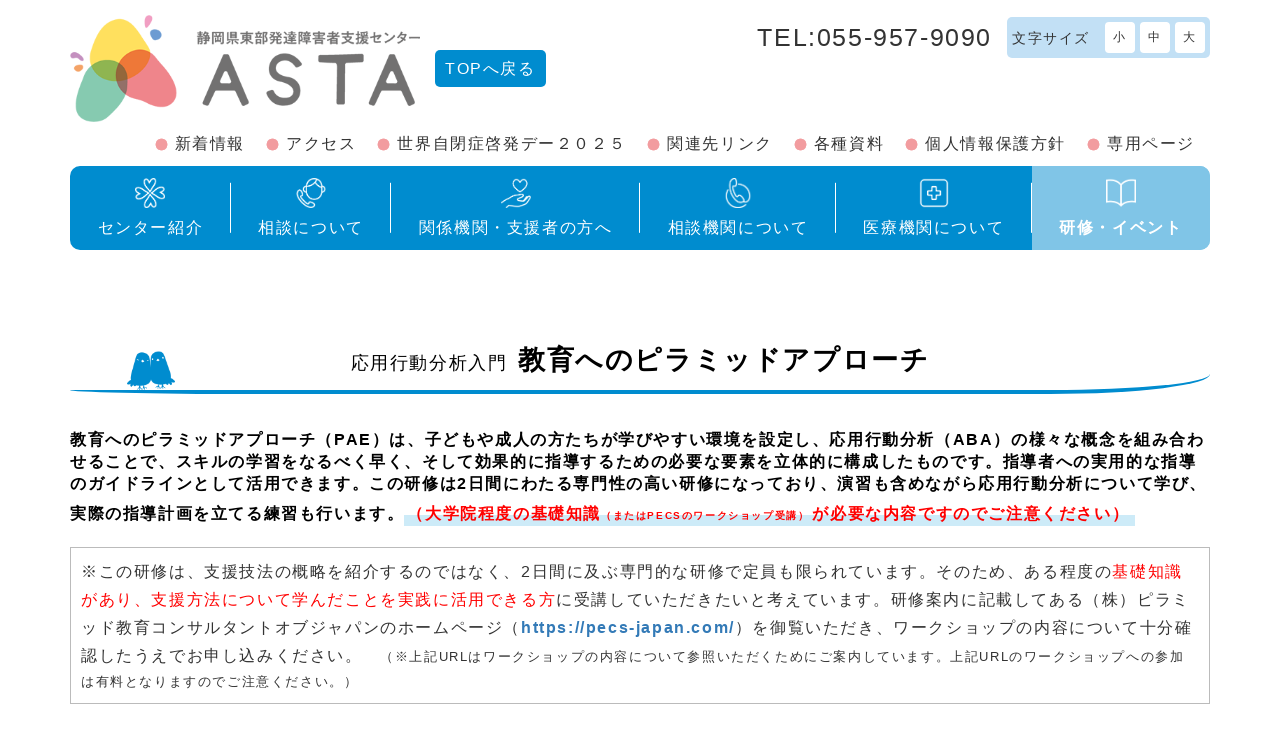

--- FILE ---
content_type: text/html; charset=UTF-8
request_url: https://astashizuoka.jp/workshop/PAE/
body_size: 32023
content:
<!DOCTYPE html PUBLIC "-//W3C//DTD XHTML 1.0 Transitional//EN" "http://www.w3.org/TR/xhtml1/DTD/xhtml1-transitional.dtd">
<html xmlns="http://www.w3.org/1999/xhtml" xml:lang="ja" lang="ja">
<head><!-- Google Tag Manager -->
<script>(function(w,d,s,l,i){w[l]=w[l]||[];w[l].push({'gtm.start':
new Date().getTime(),event:'gtm.js'});var f=d.getElementsByTagName(s)[0],
j=d.createElement(s),dl=l!='dataLayer'?'&l='+l:'';j.async=true;j.src=
'https://www.googletagmanager.com/gtm.js?id='+i+dl;f.parentNode.insertBefore(j,f);
})(window,document,'script','dataLayer','GTM-MH3QR9H');</script>
<!-- End Google Tag Manager -->

<meta name="viewport" content="width=device-width, initial-scale=1">
<meta http-equiv="Content-Type" content="text/html; charset=UTF-8" />
<meta http-equiv="Content-Script-Type" content="text/javascript" />
<meta http-equiv="Content-Style-Type" content="text/css" />
<meta http-equiv="Cache-Control" content="no-cache" />
<meta http-equiv="Pragma" content="no-cache" />
<meta name="robots" content="INDEX,FOLLOW" />
<title>応用行動分析入門（PAE）教育へのピラミッドアプローチ | 静岡県東部発達障害者支援センター「アスタ」</title>
<meta name="description" content="静岡県東部発達障害者支援センター「アスタ」は、相談支援・発達支援・就労支援、普及啓発・研修、機関コンサルテーションを行っています。地域で安心して暮らせるように、年齢を問わず、無料で御相談に応じます。電話でお問合せ下さい。" />
<meta name="keywords" content="アスタ,ASTA,静岡県,東部,支援,発達障害,アスペルガー,自閉症,ADHD,学習障害,発達障害者支援センター " />


<!-- bootstrap CSS -->
<link rel="stylesheet" href="https://maxcdn.bootstrapcdn.com/bootstrap/3.3.6/css/bootstrap.min.css" integrity="sha384-1q8mTJOASx8j1Au+a5WDVnPi2lkFfwwEAa8hDDdjZlpLegxhjVME1fgjWPGmkzs7" crossorigin="anonymous">
<link rel="stylesheet" href="//maxcdn.bootstrapcdn.com/font-awesome/4.7.0/css/font-awesome.min.css">
<link href="https://use.fontawesome.com/releases/v5.6.1/css/all.css" rel="stylesheet">

<!-- bootstrap - jquery(1.9.1以上必要) -->
<script src="https://ajax.googleapis.com/ajax/libs/jquery/2.1.4/jquery.min.js"></script>
<script type="text/javascript">
$.noConflict();
</script>
<!-- bootstrap - js -->
<script src="https://maxcdn.bootstrapcdn.com/bootstrap/3.3.6/js/bootstrap.min.js" integrity="sha384-0mSbJDEHialfmuBBQP6A4Qrprq5OVfW37PRR3j5ELqxss1yVqOtnepnHVP9aJ7xS" crossorigin="anonymous"></script>

<script type="text/javascript" src="../../_administrator/css/default/js/contents.js"></script>
<link type="text/css" rel="stylesheet" href="../../_templates/custom/css/style.css" />
<link type="text/css" rel="stylesheet" href="../../_administrator/css/default/contents_parts_2017.css" />
<link href="../../_administrator/css/lightbox.css" rel="stylesheet" type="text/css" media="screen" />
<script type="text/javascript" src="../../_administrator/js/slibs.js"></script>
<script type="text/javascript" src="https://design.secure-cms.net/host/script/script5.js" integrity="sha384-wDZXZOZYlKSTi1fcGV6n7FzLHcpOG8wkYBRAFCA5PMT56QIw/r7/iyVfGcRim7TA" crossorigin="anonymous"></script>
<script type="text/javascript">jQuery.noConflict();</script>
<script type="text/javascript" src="../../_administrator/js/common.js"></script>
<link href="../../_administrator/css/lightbox_2.css" rel="stylesheet" type="text/css" media="screen" />
<meta http-equiv="Content-Security-Policy" content="upgrade-insecure-requests">
<link href="../../_administrator/css/default/alert.css" rel="stylesheet" type="text/css" />
<link href="../../_administrator/css/index.php?from=login" rel="stylesheet" type="text/css" />
<script type="text/javascript" defer="defer" async="async" src="../../_administrator/js/llibs.js"></script>
<link rel="shortcut icon" href="../../favicon.ico?f=1768368205" type="image/vnd.microsoft.icon">
<link rel="icon" href="../../favicon.ico?f=1768368205" type="image/vnd.microsoft.icon">

<script type="text/javascript" src="../../_templates/custom/js/pagetop.js"></script>


<script>get_cookie_banner_settings();</script>
<meta name="format-detection" content="telephone=no">
</head>
<body id="bootstrap_template" class="column1"><!-- Google Tag Manager (noscript) -->
<noscript><iframe src="https://www.googletagmanager.com/ns.html?id=GTM-MH3QR9H"
height="0" width="0" style="display:none;visibility:hidden"></iframe></noscript>
<!-- End Google Tag Manager (noscript) -->
<div id="wrapper">

<!-- ************************************************** id="header"  ************************************************** -->
    <div id="header">
        <div class="container">
        <div id="siteTitle">
            <a href="../../">
                <div class="title">
                    <img src="../../images/common/logo_m.png" alt="静岡県東部発達障害者支援センター アスタ">
                    <div>静岡県東部発達障害者支援センター</div>
                </div>
                <span>TOPへ<br>戻る</span>
            </a>
        </div>
        <div><div class="freeParts">
    <div class="box">
        <div class="boxTop">
            <div class="boxBottom">
                <div class=" clearfix header_title"><div class="left"><div id="logo"><div><p><a href="../../"><img src="../../images/common/logo.png" width="500" height="153" alt="静岡県東部発達障害者支援センター" /></a></p></div></div> <div id="siteDesc"><div><p>サイトの概要をここに入力してください。</p></div></div> <div class="goto_top"><p><a href="../../">TOPへ戻る</a></p></div></div> <div class="right clearfix"><div class="right"><div><p class="contact_tel"><span>TEL:055-957-9090</span></p></div></div> <div class="right fontSize"><div>文字サイズ</div> <script type="text/javascript">
var orgFs = $(document.body).getStyle('font-size');
console.log( orgFs );
var xFs = get_cookie('cmsFontSize');
console.log( xFs );

if( xFs=='NaN'||xFs=='') xFs=orgFs ;

var unitFs = 'px';

xFs = xFs.replace("px","")-0;

if(xFs==NaN) xFs = 16;

orgFs = orgFs.replace("px","")-0;

if(orgFs==NaN) orgFs = 16;

function lager(){ xFs = 18; document.body.style.fontSize=xFs+'px';set_cookie('cmsFontSize',xFs);  }
function smaller(){ xFs = 12; document.body.style.fontSize=xFs+'px';set_cookie('cmsFontSize',xFs); }
function reset(){ xFs = 16; document.body.style.fontSize=xFs+'px';set_cookie('cmsFontSize',xFs); }


Event.observe(window,'load',function(){ document.body.style.fontSize=xFs+unitFs; });
</script> <ul>     <li class="small" onclick="smaller()">小</li>     <li class="middle" onclick="reset()">中</li>     <li class="large" onclick="lager()">大</li> </ul></div></div></div>            </div>
        </div>
    </div>
</div>
       <nav class="navbar navbar-fixed-top navbar-inverse navbar-sub">
       
    
    <div class="collapse navbar-collapse" id="hearderNav328">
    <ul class="nav navbar-nav"><li class="menu-level-0"><a class="menu  " href="../../news/" target="_self">新着情報</a></li><li class="menu-level-0"><a class="menu  " href="../../access/" target="_self">アクセス</a></li><li class="menu-level-0"><a class="menu  " href="../../keihatsu/" target="_self">世界自閉症啓発デー２０２５</a></li><li class="menu-level-0"><a class="menu  " href="../../link/" target="_self">関連先リンク</a></li><li class="menu-level-0"><a class="menu  " href="../../data/" target="_self">各種資料</a></li><li class="menu-level-0"><a class="menu  " href="../../info/" target="_self">個人情報保護方針</a></li><li class="menu-level-0"><a class="menu  " href="../../basic/" target="_self">専用ページ</a></li></ul>    </div><!-- /.navbar-collapse -->
    </nav>

            <nav class="navbar navbar-fixed-top navbar-inverse navbar-main">
    
    
    <div class="collapse navbar-collapse" id="hearderNav10">
    <ul class="nav navbar-nav"><li class="menu-level-0"><a class="menu imgNavi " href="../../introduction/" target="_self"><img src="../../images/common/icon1.png" alt="センター紹介" /><span>センター紹介</span></a></li><li class="menu-level-0"><a class="menu imgNavi " href="../../consultation/" target="_self"><img src="../../images/common/icon2.png" alt="相談について" /><span>相談について</span></a></li><li class="menu-level-0"><a class="menu imgNavi " href="../../support/" target="_self"><img src="../../images/common/icon6.png" alt="関係機関・<br>支援者の方へ" /><span>関係機関・<br>支援者の方へ</span></a></li><li class="menu-level-0"><a class="menu imgNavi " href="../../organization/" target="_self"><img src="../../images/common/icon3.png" alt="相談機関<br>について" /><span>相談機関<br>について</span></a></li><li class="menu-level-0"><a class="menu imgNavi " href="../../medical/" target="_self"><img src="../../images/common/icon7.png" alt="医療機関<br>について" /><span>医療機関<br>について</span></a></li><li class="menu-level-0"><a class="menu imgNavi  menu-selected" href="../../workshop/" target="_self"><img src="../../images/common/icon4.png" alt="研修・イベント" /><span>研修・イベント</span></a><ul class="nav navbar-nav"><li class="menu-level-1"><a class="menu  " href="../../workshop/r5shien/" target="_self">2023年度青年成人期高機能</a></li><li class="menu-level-1"><a class="menu  " href="../../workshop/chuukounendai/" target="_self">中高年代の発達障害</a></li><li class="menu-level-1"><a class="menu  " href="../../workshop/hanzaikoui/" target="_self">発達障害・知的障害と犯罪行為</a></li></ul></li></ul>    </div><!-- /.navbar-collapse -->
    </nav>

           <nav class="navbar navbar-fixed-top navbar-inverse navbar-mobile">
    <div class="navbar-header">
    <button type="button" class="navbar-toggle collapsed" data-toggle="collapse" data-target="#hearderNav329" aria-expanded="false">
    <div>
    <span class="icon-bar"></span>
    <span class="icon-bar"></span>
    <span class="icon-bar"></span></div>
    <div class="icon-text">MENU</div>
    </button>
    </div>
    
    <div class="collapse navbar-collapse" id="hearderNav329">
    <ul class="nav navbar-nav"><li class="menu-level-0"><a class="menu imgNavi " href="../../introduction/" target="_self"><img src="../../images/common/icon1.png" alt="センター紹介" /><span>センター紹介</span></a></li><li class="menu-level-0"><a class="menu imgNavi " href="../../consultation/" target="_self"><img src="../../images/common/icon2.png" alt="相談について" /><span>相談について</span></a></li><li class="menu-level-0"><a class="menu imgNavi " href="../../support/" target="_self"><img src="../../images/common/icon6.png" alt="関係機関・<br>支援者の方へ" /><span>関係機関・<br>支援者の方へ</span></a></li><li class="menu-level-0"><a class="menu imgNavi " href="../../organization/" target="_self"><img src="../../images/common/icon3.png" alt="相談機関<br>について" /><span>相談機関<br>について</span></a></li><li class="menu-level-0"><a class="menu imgNavi " href="../../medical/" target="_self"><img src="../../images/common/icon7.png" alt="医療機関<br>について" /><span>医療機関<br>について</span></a></li><li class="menu-level-0"><a class="menu imgNavi  menu-selected" href="../../workshop/" target="_self"><img src="../../images/common/icon4.png" alt="研修・イベント" /><span>研修・イベント</span></a></li><li class="menu-level-0"><a class="menu imgNavi " href="../../news/" target="_self">新着情報</a></li><li class="menu-level-0"><a class="menu imgNavi " href="../../access/" target="_self">アクセス</a></li><li class="menu-level-0"><a class="menu imgNavi " href="../../keihatsu/" target="_self">世界自閉症啓発デーについて</a></li><li class="menu-level-0"><a class="menu imgNavi " href="../../link/" target="_self">関連先リンク</a></li><li class="menu-level-0"><a class="menu imgNavi " href="../../data/" target="_self">各種資料</a></li><li class="menu-level-0"><a class="menu imgNavi " href="../../info/" target="_self">個人情報保護方針</a></li><li class="menu-level-0"><a class="menu imgNavi " href="../../basic/" target="_self">専用ページ</a></li></ul>    </div><!-- /.navbar-collapse -->
    </nav>
</div>
        </div>
    </div>
<!-- ************************************************** // id="header" ************************************************** -->

<div id="upper">
<div class="container  ">
</div>
</div>

<!-- ************************************************** id="container" ************************************************** -->
<div id="container">

<div id="main">
<div class="container  ">
<div class="freePage"><div><h2 style="font-family: &quot;Helvetica Neue&quot;, Helvetica, Arial, 游ゴシック, &quot;Yu Gothic&quot;, 游ゴシック体, YuGothic, &quot;ヒラギノ角ゴ Pro W3&quot;, &quot;Hiragino Kaku Gothic Pro&quot;, &quot;Meiryo UI&quot;, メイリオ, Meiryo, &quot;ＭＳ Ｐゴシック&quot;, &quot;MS PGothic&quot;, sans-serif; letter-spacing: 1.6px;"><span style="font-size: large;">応用行動分析入門</span> <span style="font-size: smaller;"><strong>教育へのピラミッドアプローチ</strong></span></h2><h4 style="text-align: left;"><span style="font-size: medium;"><span class="JsGRdQ" style="color: rgb(0, 0, 0); font-weight: 700;">教育へのピラミッドアプローチ（PAE）</span><span class="JsGRdQ" style="color: rgb(0, 0, 0);">は、子どもや成人の方たちが学びやすい環境を設定し、応用行動分析（ABA）の様々な概念を組み合わせることで、スキルの学習をなるべく早く、そして効果的に指導するための必要な要素を立体的に構成したものです。指導者への実用的な指導のガイドラインとして活用できます。</span></span><span style="color: rgb(0, 0, 0);"><span style="font-size: medium;">この研修は2日間にわたる専門性の高い研修になっており、演習も含めながら応用行動分析について学び、実際の指導計画を立てる練習も行います。</span></span><u><strong><span style="font-size: medium; letter-spacing: 1.6px; color: rgb(51, 51, 51);"><span style="color: rgb(255, 0, 0);">（大学院程度の基礎知識</span></span></strong><span style="font-size: x-small;"><span style="color: rgb(255, 0, 0);">（またはPECSのワークショップ受講）</span></span><u style="font-family: inherit; font-size: 22.856px; background-color: rgb(255, 255, 255); letter-spacing: 0.1em;"><strong><span style="font-size: medium; letter-spacing: 1.6px; color: rgb(51, 51, 51);"><span style="color: rgb(255, 0, 0);">が必要な内容ですのでご注意ください）</span></span></strong></u></u></h4>   <table dir="ltr" width="1140" height="153" cellspacing="1" cellpadding="1" border="1">     <tbody>         <tr>             <td><p><span style="letter-spacing: 1.6px;">※この研修は、支援技法の概略を紹介するのではなく、2日間に及ぶ専門的な研修で定員も限られています。そのため、ある程度の<span style="color: rgb(255, 0, 0);">基礎知識があり、支援方法について学んだことを実践に活用できる方</span>に受講していただきたいと考えています。</span><span style="letter-spacing: 1.6px;">研修案内に記載してある（株）ピラミッド教育コンサルタントオブジャパンのホームページ（</span><span style="background-color: transparent;"><b><a href="https://pecs-japan.com/">https://pecs-japan.com/</a></b></span><span style="background-color: transparent; letter-spacing: 1.6px;">）を御覧いただき、ワークショップの内容について十分確認したうえでお申し込みください。</span>　<span style="letter-spacing: 1.6px; font-size: small;">（※上記URLはワークショップの内容について参照いただくためにご案内しています。上記URLのワークショップへの参加は有料となりますのでご注意ください。</span><span style="letter-spacing: 1.6px; font-size: small;">）</span></p></td>         </tr>     </tbody> </table> <p style="font-size: 16px; letter-spacing: 1.6px;"></p> <h6 style="font-family: &quot;Helvetica Neue&quot;, Helvetica, Arial, 游ゴシック, &quot;Yu Gothic&quot;, 游ゴシック体, YuGothic, &quot;ヒラギノ角ゴ Pro W3&quot;, &quot;Hiragino Kaku Gothic Pro&quot;, &quot;Meiryo UI&quot;, メイリオ, Meiryo, &quot;ＭＳ Ｐゴシック&quot;, &quot;MS PGothic&quot;, sans-serif; color: rgb(51, 51, 51); font-size: 18.2848px; letter-spacing: 1.6px;"><span style="font-size: large;"><strong>日時</strong></span>　<u><span style="font-size: large;"><strong>令和5年1月7日（土）、8日（日）</strong></span></u><span style="font-size: large;"><strong> </strong></span>　<span style="font-size: large;"><strong>両日とも9：00～16：50</strong><br /> </span></h6> <div><em><strong>   </strong></em></div> <p></p> <p></p> <p></p> <p></p> <p></p> <h6 style="font-family: &quot;Helvetica Neue&quot;, Helvetica, Arial, 游ゴシック, &quot;Yu Gothic&quot;, 游ゴシック体, YuGothic, &quot;ヒラギノ角ゴ Pro W3&quot;, &quot;Hiragino Kaku Gothic Pro&quot;, &quot;Meiryo UI&quot;, メイリオ, Meiryo, &quot;ＭＳ Ｐゴシック&quot;, &quot;MS PGothic&quot;, sans-serif; color: rgb(51, 51, 51); font-size: 18.2848px; letter-spacing: 1.6px;"><strong>講師　</strong><span style="font-size: large;">ネグロンちひろ氏　</span><span style="font-size: small;">（BCBA、教育学修士）</span></h6> <p><span style="color: rgb(255, 255, 255);"><strong>...</strong></span>（株）ピラミッド教育コンサルタントオブジャパン クリニカルディレクター・PECSスーパーバイザー<span style="color: rgb(255, 255, 255);"><span style="font-size: large;"><strong><br /></strong></span></span></p> <h6><strong>参加費</strong>　無料 <span style="font-size: small;">（より専門性の高い人材の育成を目的として、静岡県が負担しています)</span></h6><div><em><strong>   </strong></em></div> <p></p> <p></p> <p></p> <p></p> <h6><strong>注意事項</strong></h6> <p><span style="color: rgb(255, 255, 255);"><span style="font-size: large;">....</span></span><span style="font-size: medium;"><u>今回の研修は当センター主催で、（株）ピラミッド教育コンサルタントオブジャパンが実施するスポンサーワークショップです。</u></span></p> <ul><li>申し込まれた方の個人情報を、（株）ピラミッドコンサルタントオブジャパンに提供する旨をご了承の上、お申込みください。</li><li>研修内容の録画、録音や資料の転載等は禁止されています。</li><li>最後まで受講された方には、修了証をメールでお送りいたします。</li></ul> <p><span style="color: rgb(255, 255, 255);"><span style="font-size: large;"><strong><i>....</i></strong></span></span><u><span style="font-size: large;"><strong>※研修受講にあたり、参考となるテキストの購入をおすすめしております。</strong></span></u><span style="font-size: large;">（必須ではありません）</span></p><p><span style="color: rgb(255, 255, 255);"><span style="font-size: large;"><strong>.........</strong></span></span><span style="font-size: large;"><strong>➡<a href="https://pecs-japan.com/shop/%e6%96%b0%e5%88%8a%ef%bc%81%e6%95%99%e8%82%b2%e3%81%b8%e3%81%ae%e3%83%94%e3%83%a9%e3%83%9f%e3%83%83%e3%83%89%e3%82%a2%e3%83%97%e3%83%ad%e3%83%bc%e3%83%81-%e5%bd%b9%e3%81%ab%e7%ab%8b%e3%81%a4-aba/#tab-description">ご購入はこちら</a>　</strong></span><span style="font-size: large;"><strong>※</strong><span style="font-size: medium;">研修にお申込みいただいた方には、購入時の送料が無料になるコードが研修の１週間前に送られます。</span></span></p><div><strong><em> </em></strong></div> <p></p> <p></p> <p></p> <p></p> <div style="font-size: 16px; letter-spacing: 1.6px; text-indent: -10.5pt; margin-left: 80px;"></div> <div style="font-size: 16px; letter-spacing: 1.6px; text-indent: -10.5pt; margin-left: 80px;"></div> <div style="font-size: 16px; letter-spacing: 1.6px; text-indent: -10.5pt; margin-left: 80px;"></div> <p></p> <h6 style="font-family: &quot;Helvetica Neue&quot;, Helvetica, Arial, 游ゴシック, &quot;Yu Gothic&quot;, 游ゴシック体, YuGothic, &quot;ヒラギノ角ゴ Pro W3&quot;, &quot;Hiragino Kaku Gothic Pro&quot;, &quot;Meiryo UI&quot;, メイリオ, Meiryo, &quot;ＭＳ Ｐゴシック&quot;, &quot;MS PGothic&quot;, sans-serif; color: rgb(51, 51, 51); font-size: 18.2848px; letter-spacing: 1.6px;"><strong>定員　</strong><u>50名</u>（先着順）</h6><div><strong><em>  </em></strong></div> <p></p> <p></p> <p></p> <p></p> <h6 style="font-family: &quot;Helvetica Neue&quot;, Helvetica, Arial, 游ゴシック, &quot;Yu Gothic&quot;, 游ゴシック体, YuGothic, &quot;ヒラギノ角ゴ Pro W3&quot;, &quot;Hiragino Kaku Gothic Pro&quot;, &quot;Meiryo UI&quot;, メイリオ, Meiryo, &quot;ＭＳ Ｐゴシック&quot;, &quot;MS PGothic&quot;, sans-serif; color: rgb(51, 51, 51); font-size: 18.2848px; letter-spacing: 1.6px;"><strong>参加要件 </strong>原則として下記の要件にあてはまる方</h6>  <ul><li><span style="font-size: large;">静岡県の医療機関、福祉、教育等の領域の専門職、支援者の方</span></li></ul><p style="margin-left: 40px;"><span style="font-size: medium;">（医師、大学教員、臨床心理士、公認心理師、言語聴覚士、特別支援学校教諭など）</span></p><ul><li><span style="font-size: large;">インターネット環境があり、Zoomを使用した研修に参加できる方</span></li><li><p><strong><span style="padding: 0px 3px 2px; background: linear-gradient(transparent 60%, rgba(92, 189, 233, 0.3) 40%);"><span style="font-size: medium; letter-spacing: 1.6px; color: rgb(51, 51, 51);"><span style="color: rgb(255, 0, 0);">（大学院程度の基礎知識</span></span></span></strong><strong><u><span style="color: rgb(255, 0, 0);"><span style="font-size: x-small;">（またはPECSのワークショップ受講）</span></span></u></strong><u><strong><span style="color: rgb(255, 0, 0);">が必要な内容ですのでご注意ください）</span></strong></u></p></li></ul><div><strong><em>  </em></strong></div> <p></p> <p></p> <p></p> <p></p> <p></p> <div style="font-size: 16px; letter-spacing: 1.6px; margin-left: 40px;"></div> <div style="font-size: 16px; letter-spacing: 1.6px; margin-left: 40px;"></div> <div style="font-size: 16px; letter-spacing: 1.6px; margin-left: 40px;"></div> <div style="font-size: 16px; letter-spacing: 1.6px; margin-left: 40px;"></div> <p></p> <h6 style="font-family: &quot;Helvetica Neue&quot;, Helvetica, Arial, 游ゴシック, &quot;Yu Gothic&quot;, 游ゴシック体, YuGothic, &quot;ヒラギノ角ゴ Pro W3&quot;, &quot;Hiragino Kaku Gothic Pro&quot;, &quot;Meiryo UI&quot;, メイリオ, Meiryo, &quot;ＭＳ Ｐゴシック&quot;, &quot;MS PGothic&quot;, sans-serif; color: rgb(51, 51, 51); font-size: 18.2848px; letter-spacing: 1.6px;"><strong>申込み</strong>&nbsp;➡<strong>終了しました</strong></h6> <p><span style="color: rgb(255, 255, 255);">....</span>申し込み完了メールが届かない場合、静岡県東部発達障害者支援センターアスタ（055-957-9090）までお問い合わせください。</p> <p><span style="color: rgb(255, 255, 255);">....</span>申込期間終了後、ZoomのURLや当日資料についてメールでご案内します。<span style="font-size: smaller;"><span style="font-size: medium;"><br /></span></span></p>  <div style="font-size: 16px; letter-spacing: 1.6px; margin-left: 40px;"></div> <div style="font-size: 16px; letter-spacing: 1.6px; margin-left: 40px;"></div> <div style="font-size: 16px; letter-spacing: 1.6px; margin-left: 40px;"></div> <div style="font-size: 16px; letter-spacing: 1.6px; margin-left: 40px;"></div> <div style="font-size: 16px; letter-spacing: 1.6px; margin-left: 40px;"></div> <div style="font-size: 16px; letter-spacing: 1.6px; margin-left: 40px;"></div> <div style="font-size: 16px; letter-spacing: 1.6px; margin-left: 40px;"></div> <div style="font-size: 16px; letter-spacing: 1.6px;"></div> <div style="font-size: 16px; letter-spacing: 1.6px;"></div> <div style="font-size: 16px; letter-spacing: 1.6px;"></div> <p></p> <h6 style="font-family: &quot;Helvetica Neue&quot;, Helvetica, Arial, 游ゴシック, &quot;Yu Gothic&quot;, 游ゴシック体, YuGothic, &quot;ヒラギノ角ゴ Pro W3&quot;, &quot;Hiragino Kaku Gothic Pro&quot;, &quot;Meiryo UI&quot;, メイリオ, Meiryo, &quot;ＭＳ Ｐゴシック&quot;, &quot;MS PGothic&quot;, sans-serif; color: rgb(51, 51, 51); font-size: 18.2848px; letter-spacing: 1.6px;"><div style="font-size: 16px; letter-spacing: 1.6px;"></div> <div style="font-size: 16px; letter-spacing: 1.6px; margin-left: 40px;"></div> <div style="font-size: 16px; letter-spacing: 1.6px;"></div></h6> <h6 style="font-family: &quot;Helvetica Neue&quot;, Helvetica, Arial, 游ゴシック, &quot;Yu Gothic&quot;, 游ゴシック体, YuGothic, &quot;ヒラギノ角ゴ Pro W3&quot;, &quot;Hiragino Kaku Gothic Pro&quot;, &quot;Meiryo UI&quot;, メイリオ, Meiryo, &quot;ＭＳ Ｐゴシック&quot;, &quot;MS PGothic&quot;, sans-serif; color: rgb(51, 51, 51); font-size: 18.2848px; letter-spacing: 1.6px;"><strong>ちらし</strong> <span style="font-weight: 700;">➡<a href="../../files/workshop/R4/files20221013142812.pdf">PDFファイル</a></span></h6> <p></p></div>
<p></p></div></div>
</div>

<div id="bottom">
<div class="container  ">
</div>
</div>

</div>
<!-- ************************************************** // id="container" ************************************************** -->

<!-- id="topicpath" -->
<div id="topicpath">
<div class="container">
<ol class="breadcrumb"><li id="topicpathFirst"><a href="../../">ホーム</a></li><li><a href="../../workshop/">研修・セミナー・イベント</a></li><li>応用行動分析入門（PAE）教育へのピラミッドアプローチ</li></ol></div>
</div>
<!-- // id="topicpath" -->

<div class="pageTop clearfix">
<div class="container">
<a href="#header">Back to top</a>
</div>
</div>

<!-- ************************************************** id="opt" ************************************************** -->
<div id="opt" class="clearfix">
<div class="container">
<div class="row">
<div class="col-sm-12 col-xs-12">

<div id="opt1">
</div>

</div>
<div class="col-sm-12 col-xs-12">

<div id="opt2">
</div>

</div>

</div>

</div>

<div id="opt3">
<div class="container  ">
<div class="freeParts">
    <div class="box">
        <div class="boxTop">
            <div class="boxBottom">
                <div class=" clearfix"><div class="left"><div id="logo"><div><p><a href="../../"><img src="../../images/common/logo_w2.png" width="464" height="153" alt="静岡県東部発達障害者支援センター" /></a></p></div></div> <div id="siteDesc"><div><p><span style="font-size: larger;">〒410-0802<br /> 静岡県沼津市上土町３番地 沼津トラストビル２階</span><span class="small"><br /></span></p></div></div></div> <div class="right clearfix"><div class="right"><div><p class="contact_tel">TEL:055-957-9090<br /> FAX:055-957-9093<br /><span style="font-size: small;"><span class="small">※相談は原則として<br />　電話で受け付けています。</span></span></p></div></div> <div class="right fontSize"><script type="text/javascript">
var orgFs = $(document.body).getStyle('font-size');
console.log( orgFs );
var xFs = get_cookie('cmsFontSize');
console.log( xFs );

if( xFs=='NaN'||xFs=='') xFs=orgFs ;

var unitFs = 'px';

xFs = xFs.replace("px","")-0;

if(xFs==NaN) xFs = 16;

orgFs = orgFs.replace("px","")-0;

if(orgFs==NaN) orgFs = 16;

function lager(){ xFs = 18; document.body.style.fontSize=xFs+'px';set_cookie('cmsFontSize',xFs);  }
function smaller(){ xFs = 12; document.body.style.fontSize=xFs+'px';set_cookie('cmsFontSize',xFs); }
function reset(){ xFs = 16; document.body.style.fontSize=xFs+'px';set_cookie('cmsFontSize',xFs); }


Event.observe(window,'load',function(){ document.body.style.fontSize=xFs+unitFs; });
</script> <ul>     <li class="small" onclick="smaller()">小</li>     <li class="middle" onclick="reset()">中</li>     <li class="large" onclick="lager()">大</li> </ul></div></div></div>            </div>
        </div>
    </div>
</div>






<div class="naviBox opt3Navi">
    <div class="box">
        <div class="boxTop">
            <div class="boxBottom navigation-footer">
                <ul><li class="menu-level-0"><a class="menu " href="../../introduction/" target="_self">センター紹介</a></li><li class="menu-level-0"><a class="menu " href="../../consultation/" target="_self">相談について</a></li><li class="menu-level-0"><a class="menu " href="../../support/" target="_self">関係機関・支援者の方へ</a></li><li class="menu-level-0"><a class="menu " href="../../organization/" target="_self">相談機関について</a></li><li class="menu-level-0"><a class="menu " href="../../medical/" target="_self">医療機関について</a></li><li class="menu-level-0"><a class="menu  menu-selected" href="../../workshop/" target="_self">研修・セミナー・イベント</a></li><li class="menu-level-0"><a class="menu " href="../../news/" target="_self">新着情報</a></li><li class="menu-level-0"><a class="menu " href="../../access/" target="_self">所在地・アクセス</a></li><li class="menu-level-0"><a class="menu " href="../../link/" target="_self">関連先リンク</a></li><li class="menu-level-0"><a class="menu " href="../../data/" target="_self">各種資料</a></li><li class="menu-level-0"><a class="menu " href="../../info/" target="_self">個人情報保護方針</a></li><li class="menu-level-0"><a class="menu " href="../../basic/" target="_self">専用ページ</a></li></ul>            </div>
        </div>
    </div>
</div>
</div>
</div>

</div>
<!-- ************************************************** // id="opt" ************************************************** -->

<!-- ************************************************** id="footer" ************************************************** -->
<div id="footer" class="clearfix">
<div class="container">
<div class="row">

<div class="col-sm-12 col-xs-12  ">
            <div class="freeParts">
    <div class="box">
        <div class="boxTop">
            <div class="boxBottom">
                <div>
<div class="mobile_fix_menu"><a href="../../consultation/" class="btnfix_tel">
<div class="text">相談に<br />
ついて</div>
</a>  <a href="../../medical/" class="btnfix_cross">
<div class="text">医療機関に<br />
ついて</div>
</a>  <a href="../../access/" class="btnfix_access">
<div class="text">アクセス</div>
</a></div>
</div>            </div>
        </div>
    </div>
</div></div>

<div class="col-sm-12 col-xs-12">
<address><span>Copyright (C) 静岡県東部発達障害者支援センター「アスタ」 All Rights Reserved.</span></address>
</div>

</div>
</div>
</div>
<!-- ************************************************** // id="footer" ************************************************** -->


</div><!-- // id="wrapper" -->
<div id="published" style="display:none">&nbsp;</div></body>
</html>

--- FILE ---
content_type: text/html; charset=UTF-8
request_url: https://astashizuoka.jp/index.php?a=free_page/get_cookie_policy_setting/
body_size: 2851
content:
[{"site_path":"","cms_rev_no":"-1","site_title":"\u9759\u5ca1\u770c\u6771\u90e8\u767a\u9054\u969c\u5bb3\u8005\u652f\u63f4\u30bb\u30f3\u30bf\u30fc\u300c\u30a2\u30b9\u30bf\u300d","description":"\u9759\u5ca1\u770c\u6771\u90e8\u767a\u9054\u969c\u5bb3\u8005\u652f\u63f4\u30bb\u30f3\u30bf\u30fc\u300c\u30a2\u30b9\u30bf\u300d\u306f\u3001\u76f8\u8ac7\u652f\u63f4\u30fb\u767a\u9054\u652f\u63f4\u30fb\u5c31\u52b4\u652f\u63f4\u3001\u666e\u53ca\u5553\u767a\u30fb\u7814\u4fee\u3001\u6a5f\u95a2\u30b3\u30f3\u30b5\u30eb\u30c6\u30fc\u30b7\u30e7\u30f3\u3092\u884c\u3063\u3066\u3044\u307e\u3059\u3002\u5730\u57df\u3067\u5b89\u5fc3\u3057\u3066\u66ae\u3089\u305b\u308b\u3088\u3046\u306b\u3001\u5e74\u9f62\u3092\u554f\u308f\u305a\u3001\u7121\u6599\u3067\u5fa1\u76f8\u8ac7\u306b\u5fdc\u3058\u307e\u3059\u3002\u96fb\u8a71\u3067\u304a\u554f\u5408\u305b\u4e0b\u3055\u3044\u3002","keyword":"\u30a2\u30b9\u30bf,ASTA,\u9759\u5ca1\u770c,\u6771\u90e8,\u652f\u63f4,\u767a\u9054\u969c\u5bb3,\u30a2\u30b9\u30da\u30eb\u30ac\u30fc,\u81ea\u9589\u75c7,ADHD,\u5b66\u7fd2\u969c\u5bb3,\u767a\u9054\u969c\u5bb3\u8005\u652f\u63f4\u30bb\u30f3\u30bf\u30fc ","site_mail":"web@artistics.co.jp","copyright":"Copyright (C) \u9759\u5ca1\u770c\u6771\u90e8\u767a\u9054\u969c\u5bb3\u8005\u652f\u63f4\u30bb\u30f3\u30bf\u30fc\u300c\u30a2\u30b9\u30bf\u300d All Rights Reserved.","cms_language":"ja","cookie_consent_popup_flag":"0","cookie_consent_message":"","site_close_image":"","site_close_message":"","site_auto_backup":"1","site_auto_backup_limit":"4","tellink":"0","site_jquery_ver":"","site_jqueryui_ver":"","site_bootstrap_ver":"","site_jquery_autoloading":"1","_path":"","rev_no":"-1","_title":"\u9759\u5ca1\u770c\u6771\u90e8\u767a\u9054\u969c\u5bb3\u8005\u652f\u63f4\u30bb\u30f3\u30bf\u30fc\u300c\u30a2\u30b9\u30bf\u300d","ription":"\u9759\u5ca1\u770c\u6771\u90e8\u767a\u9054\u969c\u5bb3\u8005\u652f\u63f4\u30bb\u30f3\u30bf\u30fc\u300c\u30a2\u30b9\u30bf\u300d\u306f\u3001\u76f8\u8ac7\u652f\u63f4\u30fb\u767a\u9054\u652f\u63f4\u30fb\u5c31\u52b4\u652f\u63f4\u3001\u666e\u53ca\u5553\u767a\u30fb\u7814\u4fee\u3001\u6a5f\u95a2\u30b3\u30f3\u30b5\u30eb\u30c6\u30fc\u30b7\u30e7\u30f3\u3092\u884c\u3063\u3066\u3044\u307e\u3059\u3002\u5730\u57df\u3067\u5b89\u5fc3\u3057\u3066\u66ae\u3089\u305b\u308b\u3088\u3046\u306b\u3001\u5e74\u9f62\u3092\u554f\u308f\u305a\u3001\u7121\u6599\u3067\u5fa1\u76f8\u8ac7\u306b\u5fdc\u3058\u307e\u3059\u3002\u96fb\u8a71\u3067\u304a\u554f\u5408\u305b\u4e0b\u3055\u3044\u3002","ord":"\u30a2\u30b9\u30bf,ASTA,\u9759\u5ca1\u770c,\u6771\u90e8,\u652f\u63f4,\u767a\u9054\u969c\u5bb3,\u30a2\u30b9\u30da\u30eb\u30ac\u30fc,\u81ea\u9589\u75c7,ADHD,\u5b66\u7fd2\u969c\u5bb3,\u767a\u9054\u969c\u5bb3\u8005\u652f\u63f4\u30bb\u30f3\u30bf\u30fc ","_mail":"web@artistics.co.jp","right":"Copyright (C) \u9759\u5ca1\u770c\u6771\u90e8\u767a\u9054\u969c\u5bb3\u8005\u652f\u63f4\u30bb\u30f3\u30bf\u30fc\u300c\u30a2\u30b9\u30bf\u300d All Rights Reserved.","language":"ja","ie_consent_popup_flag":"0","ie_consent_message":"","_close_image":"","_close_message":"","_auto_backup":"1","_auto_backup_limit":"4","ink":"0","_jquery_ver":"","_jqueryui_ver":"","_bootstrap_ver":"","_jquery_autoloading":"1"}]

--- FILE ---
content_type: text/css
request_url: https://astashizuoka.jp/_templates/custom/css/layout.css
body_size: 24182
content:
@charset "utf-8";

/* ---------------------------------------------------------------------------------------- 
	#header
---------------------------------------------------------------------------------------- */
#header {
	position: relative;
}
#header .container {
	margin-top: 5px;
}
#header .container_fluid {
	margin-top: 0px;
}

/* スマホ以外 */
@media (min-width: 768px) {
	#header .container {
		margin-top: 0;
	}
}


/* -------------------------------------
 * メニューバー（全幅）
 * ---------------------------------- */
#header .container_fluid .box {
	margin-bottom: 0px;
}
#header .container_fluid nav {
	border-radius: 0;
}


/* -------------------------------------
 * メニューバー（固定幅）
 * ---------------------------------- */
#header nav .container {
	margin-top: 0;
}


/* -------------------------------------
 * メニューバー（スマホ）
 * ---------------------------------- */
@media (max-width: 767px) {
    .navbar-collapse {
        border-top-width: 0px;
    }
    #header .navbar-fixed-top .navbar-collapse {
      max-height: calc(100vh - 100px);
    }
}



/* ---------------------------------------------------------------------------------------- 
	#footer
---------------------------------------------------------------------------------------- */
#footer {
	padding: 20px 0px 0px 0px;
}
#footer address {
	margin-bottom: 0px;
}


/* -------------------------------------
 * フッターリンク
 * ---------------------------------- */


/* -------------------------------------
 * フッター サイト内検索
 * ---------------------------------- */
#footer .siteSearch h2 {
	display: none;
}


/* -------------------------------------
 * ページの先頭へ
 * ---------------------------------- */
.pageTop {
	padding: 5px 0;
	text-align: center;
}

.pageTop a {
	font-weight: normal;
}

.pageTop a:before {
	display: inline-block;
	margin-right: 10px;
	padding: 0 1px 3px 2px;
	border-radius: 2px;
	font-family: FontAwesome;
	content: "\f077";
	line-height: 1;
}

/* スマホ以外 */
@media (min-width: 768px) {
	.pageTop {
		display: none;
		padding: 0;
	}
	.pageTop a {
		position: fixed;
		right: 20px;
		bottom: 20px;
		display: block;
		width: 50px;
		height: 50px;
		font-size: 24px;
		opacity: 0.6;
		overflow: hidden;
		transition: 0.5s linear;
		-moz-transition: 0.5s linear;
		-webkit-transition: 0.5s linear;
		-o-transition: 0.5s linear;
		-ms-transition: 0.5s linear;
		z-index: 9999;
	}
	.pageTop a:hover {
		opacity: 0.2;
	}
	.pageTop a:before {
		width: 50px;
		height: 50px;
		margin: 0;
		padding: 3px 3px 8px 7px;
		border-radius: 4px;
		font-size: 40px;
	}
}


/* ---------------------------------------------------------------------------------------- 
	Copyright
---------------------------------------------------------------------------------------- */
address {
	text-align: center;
	margin-bottom: 0px;
	font-size: 75%;
}



/* ---------------------------------------------------------------------------------------- 
	サイドバー（column2.htm）
---------------------------------------------------------------------------------------- */


/* -------------------------------------
 * 枠
 * ---------------------------------- */


/* -------------------------------------
 * サイドメニュー
 * ---------------------------------- */


/* ---------------------------------------------------------------------------------------- 
	共通
---------------------------------------------------------------------------------------- */

/* -------------------------------------
 * モバイルアクセス時の表示切替ボタン
 * ---------------------------------- */
#cmsMobileButton {
	display: none;
}


/* -------------------------------------
 * ページリンク
 * ---------------------------------- */
.pageLink {
	margin: 15px 0;
	text-align: center;
}
.pageLink ul {
	display: flex;
	margin: 0;
	padding: 0;
}
.pageLink li {
    display: inline-block;
	flex-basis: 33.333%;
    padding-left: 8px;
    padding-right: 8px;
	line-height: 1em;
	text-align: center;
}
.pageLink li:before {
	display: none !important;
}
.pageLink li.prevBu {
	text-align: left;
}
.pageLink li.mainBu {
	margin-left: 33.333%;
}
.pageLink li.prevBu + li.mainBu {
	margin-left: 0;
}
.pageLink li.nextBu {
	text-align: right;
}

@media screen and (max-width: 767px) {
	.pageLink li {
	    padding-left: 4px;
	    padding-right: 4px;
	}
}


/* -------------------------------------
 * ぱんくずリスト
 * ---------------------------------- */
.breadcrumb {
	background: none;
	margin-bottom: 0px;
	text-align: right;
}
.breadcrumb > li + li: : before {
    content: " > ";
}



/* ---------------------------------------------------------------------------------------- 
	モジュール
---------------------------------------------------------------------------------------- */

/* -------------------------------------
 * モジュール共通
 * ---------------------------------- */

.topicsListBox,
.blogArchiveList dl,
.albumListBox {
	margin-bottom: 15px;
	padding-bottom: 15px;
	border-bottom: 1px dotted;
}

#side #businessCalendar h2,
#opt #businessCalendar h2 {
	margin-bottom: 25px;
	font-size: 157.14%;
}

/* アーカイブタイトル
--------------------------------------*/

.blogMonthlArchivesBox h2,
.blogCategoryArchives h2 {
	font-size: 142.85%;
}
.blogMonthlArchivesBox h2:before,
.blogCategoryArchives h2:before {
	display: none !important;
}

/* 一覧の記事タイトル
--------------------------------------*/

.topicsListBox h2,
.blogArchiveList dl dd,
.albumText .albumDate + h4,
.topicsDigestBox h4,
#bottom .topicsDigestBox h3 {
	padding: 0 0 0 10px!important;
	margin-bottom: 1em;
	border-left: 3px solid;
	font-size: 150%!important;
	font-weight: bold;
	text-align: left;
	border-bottom: none!important;
	border-radius: 0!important;
}
.topicsListBox h2:before {
	display: none !important;
}

.topicsListBox h2:after,
.blogArchiveList dl dd:after,
.albumText .albumDate + h4:after,
.topicsDigestBox h4:after,
#bottom .topicsDigestBox h3:after {
    display: none !important;
}

#upper .topicsListBox h2,
#upper .blogArchiveList dl dd,
#upper .albumText .albumDate + h3,
#upper .topicsDigestBox h3 {
	font-size: 120%;
	font-weight: 500;
	text-align: left;
}

@media (min-width: 768px) {
	.column2 #side .topicsListBox h2,
	.column2 #side .blogArchiveList dl dd,
	.column2 #side .albumText .albumDate + h4,
	.column2 #side .topicsDigestBox h4 {
		font-size: 100%;
	}
}


/* 下に本文がある時の記事タイトル
--------------------------------------*/

.topicsArticle .topicDate + h2,
.blogEntryList p.topicDate + h2,
.blogIndividualBox p.topicDate + h2,
.blogMonthlArchivesList p.topicDate + h3,
.blogCategoryArchivesList p.topicDate + h3,
.blogMonthlArchivesBox p.topicDate + h3,
.blogCategoryArchives p.topicDate + h3,
.blogSearchList p.topicDate + h3 {
	margin-top: 10px;
	padding-top: 0;
	padding-left: 0 !important;
	font-size: 185.74%;
	font-weight: bold;
}
.topicsArticle .topicDate + h2:before,
.topicDigestText p.topicDate + h3:before,
.blogEntryList p.topicDate + h2:before,
.blogIndividualBox p.topicDate + h2:before,
.blogMonthlArchivesList p.topicDate + h3:before,
.blogCategoryArchivesList p.topicDate + h3:before,
.blogMonthlArchivesBox p.topicDate + h3:before,
.blogCategoryArchives p.topicDate + h3:before,
.blogSearchList p.topicDate + h3:before {
	display: none !important;
}



/* 日付
--------------------------------------*/

.topicDate,
.blogArchiveList dt,
.eventArticle p.eventDate,
.albumList .albumListBox .albumDate,
.albumDate {
    color: #666;
	margin-bottom: 5px;
	margin-top: 5px;
	font-weight: normal;
}

.top #upper .topicDate {
    color: #fff;
}

.topicsArticle .topicDate,
.blogEntryList p.topicDate,
.blogIndividualBox p.topicDate,
.blogMonthlArchivesList p.topicDate,
.blogCategoryArchivesList p.topicDate,
.eventArticle p.eventDate {
	text-align: center;
	margin-bottom: 0;
}

.eventArticle p.eventDate,
.albumList .albumListBox .albumDate,
.albumDate {
	font-size: 100% !important;
	margin-bottom: 5px !important;
}


@media (min-width: 768px) {
	.eventArticle p.eventDate {
		margin-bottom: 0 !important;
	}
	.column2 .topicDate,
	.column2 .eventArticle p.eventDate {
		text-align: left !important;
	}
	#side .topicDate,
	#opt .topicDate {
		font-size: 87.5%;
	}
}


/* リスト飾り
--------------------------------------*/

.fontSize ul li:before,
.entryCategory li:before,
.entryFooter li:before,
ul.thumbs li:before {
	display: none !important;
}


/* 戻るボタン
--------------------------------------*/

.topicsArticle .pageLink {
	text-align: left;
}


/* 一覧ボタン
--------------------------------------*/

.topicDigestLink,
.blogRecentLink,
.searchLink {
	text-align: center;
}

.searchLink {
	margin-top: 15px;
}

.topicDigestLink a,
.blogRecentLink a,
#wrapper #upper input[type="submit"],
#wrapper #bottom input[type="submit"],
#wrapper #side input[type="submit"],
#wrapper #right input[type="submit"],
#wrapper #opt input[type="submit"] {
	display: inline-block;
	margin: 0 auto;
	padding: 5px 15px;
	border-radius: 30px;
	font-size: 87.5%;
}

.topicDigestLink a,
.blogRecentLink a,
input[type="submit"] {
	transition: 0.5s linear;
	-moz-transition: 0.5s linear;
	-webkit-transition: 0.5s linear;
	-o-transition: 0.5s linear;
	-ms-transition: 0.5s linear;
}
.top #side .topicDigestLink a,
.top #side .blogRecentLink a,
.top #wrapper #side input[type="submit"],
.top #side .btn02 {
	border: 1px solid;
}

.topicDigestLink a:hover,
.blogRecentLink a:hover,
input[type="submit"]:hover,
.top #side .btn02:hover {
	text-decoration: none;
	opacity: 0.6;
}
.top #side .topicDigestLink a:hover,
.top #side .blogRecentLink a:hover,
.top #wrapper #side input[type="submit"]:hover {
	opacity: 1;
}

/* スマホ以外 */
@media (min-width: 768px) {
	.top #upper .topicDigestLink a,
	.top #upper .blogRecentLink a,
	.top #wrapper #upper input[type="submit"] {
		margin-top: 20px
	}
}


/* -------------------------------------
 * トピックス
 * ---------------------------------- */

.topicsArticleBox .topicsArticleBody {
	margin-top: 15px;
}

.topicsArticle .topicsArticlePhoto {
	text-align: center;
}

.topicsDigestBox {
	margin-bottom: 20px;
}

.topicsListBox h2 + p,
.topicsDigestBox h3 + p,
.topicsDigestBox h4 + p {
	margin-top: 10px;
	margin-bottom: 0;
}
#upper .topicDigestText h3 + p {
	display: none;
}

#bottom .topicDigestText p.topicDate + h3 {
	padding-left: 10px;
}

.topicDigestImgOn .topicDigestText {
	display: inline-block;
	width: 78%;
	padding-right: 20px;
}

.topicDigestImgOn .topicDigestPhoto {
	display: inline-block;
	width: 20%;
	padding-top: 35px;
	vertical-align: top;
}

.top #upper .topicsDigestBox {
	border-bottom: 2px dotted #fff;
}

.top #side .topicsDigestBox > div,
.top #right .topicsDigestBox > div {
	height: 100%;
	padding: 20px;
}
.top #side .topicsDigestBox h4,
.top #right .topicsDigestBox h4 {
	margin: 0;
	padding: 0;
	border: none;
	font-size: 100%;
	font-weight: 500;
}
.top #side .topicsDigestBox h4 + p,
.top #right .topicsDigestBox h4 + p {
	display: none;
}

.top #side .topicDigestImgOn,
.top #right .topicDigestImgOn {
	display: flex;
	flex-direction: column;
}
.top #side .topicDigestImgOn .topicDigestText,
.top #right .topicDigestImgOn .topicDigestText {
	order: 2;
	width: 100%;
	padding: 0;
}
.top #side .topicDigestImgOn .topicDigestPhoto,
.top #right .topicDigestImgOn .topicDigestPhoto {
	order: 1;
	width: 100%;
	padding: 0;
	margin-bottom: 15px;
	overflow: hidden;
}
.top #side .topicDigestImgOn .topicDigestPhoto img,
.top #right .topicDigestImgOn .topicDigestPhoto img {
	width: 100%;
}

/* スマホ以外 */
@media (min-width: 768px) {
	.top #upper .topicsDigestBox {
		margin-bottom: 0;
	}
	.top #side .topicsDigest .boxBottom,
	.top #right .topicsDigest .boxBottom {
		display: flex;
		flex-wrap: wrap;
		margin-left: -15px;
		margin-right: -15px;
	}
	.top #side .topicsDigest h3,
	.top #right .topicsDigest h3,
	.top #side .topicsDigest .topicDigestLink,
	.top #right .topicsDigest .topicDigestLink {
		width: 100%;
	}
	.top #side .topicsDigestBox,
	.top #right .topicsDigestBox {
		padding: 0 15px;
	}
	#side .topicDigestImgOn .topicDigestPhoto {
		padding-top: 10px;
	}
	
    .top #upper .topicDate {
        margin-left: 15px;
    }
}

/* タブレット */
@media (min-width: 768px) and (max-width: 991px) {
	.top #side .topicsDigestBox,
	.top #right .topicsDigestBox {
		width: 50%;
	}
}

/* PC */
@media (min-width: 992px) and (max-width: 1199px) {
	.top #side .topicsDigestBox,
	.top #right .topicsDigestBox {
		width: 25%;
	}
}

/* PC（ワイド） */
@media (min-width: 1200px) {
	.top #side .topicsDigestBox,
	.top #right .topicsDigestBox {
		width: 25%;
	}
	.top #side .topicDigestImgOn .topicDigestPhoto,
	.top #right .topicDigestImgOn .topicDigestPhoto {
		height: 145px;
	}
}

/* ブログ
--------------------------------------*/


/* スマホ以外 */
@media (min-width: 768px) {
	.topicsListBox .topicDigestImgOn .topicDigestPhoto {
		max-width: 50%;
	}
	.column2 .topicsArticle .topicsArticlePhoto {
		text-align: left;
	}
	.column2 #side .topicDigestImgOn .topicDigestText {
		width: 100%;
		padding-right: 0;
	}
	.column2 #side .topicDigestImgOn .topicDigestPhoto {
		width: 100%;
	}
	.column2 #side .topicDigestText h4 + p {
		margin-top: 10px;
		font-size: 87.5%;
		line-height: 1.2;
	}
	#upper .topicDigestText {
		display: flex;
		align-items: center;
	}
	#upper .topicDigestImgOn .topicDigestText {
		float: left;
	}
	#upper .topicDigestText .topicDate {
		white-space: nowrap;
		padding-right: 15px;
	}
	#upper .topicDigestText h3 {
		font-weight: 500;
	}
	#upper .topicDigestText h3,
	#upper .topicDigestText p {
	    margin: 15px 0;
		padding: 0;
		line-height: 1.6;
	}
}



/* -------------------------------------
 * ブログ
 * ---------------------------------- */
.blogEntry,
.blogCategoryArchivesList,
.blogMonthlArchivesList,
.blogSearchList {
	margin-bottom: 50px;
}

/* 日付 */

/* 記事本文 */
.blogEntryBody p {
	line-height: 180%;
}

/* 続きを読む */
.pageMore {
	margin-bottom: 20px;
	padding-top: 0;
}

/* 記事情報・記事カテゴリー */
.entryCategory ul {
	padding-top: 10px;
	padding-left: 0px;
}
.entryFooter ul {
	padding: 15px;
	border-radius: 8px;
}

.entryCategory > b {
	display: inline-block;
	padding-top: 10px;
    padding-left: 8px;
}
.entryFooter ul li,
.entryCategory ul li {
    display: inline-block;
    padding-left: 8px;
    padding-right: 8px;
	border-right: 1px solid #ccc;
	line-height: 1em;
}
.entryFooter ul li: last-child,
.entryCategory ul li: last-child {
	border-right: 0px;
}

/* トラックバック欄/コメント欄 */
.blogTrackbacksName li,
.blogCommentsName li {
    display: inline-block;
    padding-left: 8px;
    padding-right: 8px;
	border-right: 1px solid #ccc;
	line-height: 1em;
}
.blogTrackbacksName li: last-child,
.blogCommentsName li: last-child {
	border-right: 0px;
}

/* コメントフォーム */
.blogCommentsName ul {
	padding-top: 10px;
	padding-bottom: 10px;
	padding-left: 0px;
	margin: 0 0 15px;
	border-bottom: 1px dotted #ccc;

}

/* RSS */
.blogFeedList li:before {
	top: 0 !important;
	background-color:  transparent !important;
	font-family: FontAwesome;
	content: "\f143" !important;
}


/* pc */


/* -------------------------------------
	ブログ内検索・サイト内検索
 * ---------------------------------- */
.blogSearch form,
.siteSearch form {
    border-collapse: separate;
    position: relative;
}

.siteSearch h2,
.siteSearch h3 {
	display: none;
}

/* スマホ以外 */
@media (min-width: 768px) {
	input.siteSearchText,
	input.blogSearchText {
		display: inline-block;
		width: calc(100% - 75px);
	}

	.blogSearch form .searchLink,
	.siteSearch form .searchLink {
		display: inline-block;
		width: 65px;
		margin-top: 0;
		text-align: right;
	}
}


/* -------------------------------------
 * カレンダー
 * ---------------------------------- */
table.calendar {
	width: 100%;
	margin: 5px 0;
}
table.calendar th {
	text-align: center;
	padding: 4px;
	font-size: 100% !important;
}
table.calendar th span {
	padding-left: 10px;
	padding-right: 10px;
}
table.calendar td {
	text-align: center;
	padding-left: 0;
	padding-right: 0;
	padding-top: 8px;
	padding-bottom: 8px;
	font-size: 87.5% !important;
}
table.calendar tr.week-label td {
	padding-left: 0;
	padding-right: 0;
	padding-top: 4px;
	padding-bottom: 4px;
}
table.calendar tr.week-label td.sun,
table.calendarTable tr.week-label th.sun {
}
table.calendar tr.week-label td.sat,
table.calendarTable tr.week-label th.sat {
}
table.calendar tr td.hol a {
	font-weight: bold;
	text-decoration: underline;
}
table.calendar td.closed {
	background-size: 10px 10px !important;
	background-repeat: repeat !important;
	background-position: left top !important;
}

/* スマホ以外 */
@media (min-width: 768px) {
	.calenderBody,
	#calendar-area {
		display: flex;
		justify-content: space-between;
		flex-wrap: wrap;
	}
	.column2 #side .calenderBody,
	.column2 #side #calendar-area {
		display: block;
	}
	.calenderBody table,
	#calendar-area table {
		flex: 1;
		display: block;
		align-self: flex-start;
		width: auto;
		min-width: auto;
		max-width: none;
		margin-left: 15px;
		margin-right: 15px;
		border-bottom: 1px solid;
	}
	.column2 #side .calenderBody table,
	.column2 #side #calendar-area table {
		width: 100%;
		margin-left: 0;
		margin-right: 0;
	}
	#opt .row .calenderBody table,
	#opt .row #calendar-area table {
		margin-left: 5px;
		margin-right: 5px;
	}
	.calenderBody table:nth-of-type(1),
	#calendar-area table:nth-of-type(1) {
		margin-left: 0 !important;
	}
	.calenderBody table:nth-last-of-type(1),
	#calendar-area table:nth-last-of-type(1) {
		margin-right: 0 !important;
	}
	.calenderBody thead,
	#calendar-area thead, 
	.calenderBody tbody,
	#calendar-area tbody, 
	.calenderBody tr,
	#calendar-area tr, 
	.calenderBody th,
	#calendar-area th, 
	.calenderBody td,
	#calendar-area td {
		display: block;
	}
	.calenderBody tr,
	#calendar-area tr {
		display: flex;
		border: 1px solid;
		border-bottom: none;
	}
	.calenderBody th,
	#calendar-area th, 
	.calenderBody td,
	#calendar-area td {
		flex: 1;
		height: auto !important;
		border: none;
	}
	.calenderBody td,
	#calendar-area td {
		border-right: 1px solid;
	}
	.calenderBody tr td:last-child,
	#calendar-area tr td:last-child {
		border: none;
	}
	.businessCalendarBody div {
		width: 100%;
	}
}
/*IE11*/  
@media all and (-ms-high-contrast:none) {
  *::-ms-backdrop, .calenderBody, #calendar-area {
	  display: block;
	}
}
/*IE10以下*/  
@media all {
	.calenderBody, #calendar-area {  
		display: block\9;  
	}  
}


/* -------------------------------------
 * イベント
 * ---------------------------------- */
table.eventList .data {
	white-space: nowrap;
	text-align: right;
}
table.eventList td ul {
	list-style: outside none none;
	padding-left: 0;
}

table.eventList td ul li:before {
	left: 0;
}


/* -------------------------------------
 * アルバム
 * ---------------------------------- */

.buAlbum {
	text-align: center !important;
}
.albumListBox .albumPhoto,
.albumListBox .albumText {
	 float: left !important;
}
#bootstrap_template .albumList .albumListBox .albumPhoto {
	margin-right: 15px;
	padding: 0;
	width: 30% !important;
	border: none;
}
.albumListBox .albumText {
	width: 68% !important;
	max-width: 950px;
}
.albumListBox .albumPhoto img {
	max-width: 100% !important;
}
.albumListComment {
	margin-bottom: 50px;
}

.albumList .pageLink ul {
	display: block;	
}

.albumDetail .pageLink li {
	margin-left: 33.333%;
}
.albumDetail .pageLink li.prevBu,
.albumDetail .pageLink li.prevBu + li,
.albumDetail .pageLink li.nextBu {
	margin-left: 0;
}

.albumDetail .prevBu a:before {
	display: inline-block;
	content: "«　";
}

.albumDetail .nextBu a:after {
	display: inline-block;
	content: "　»";
}

#sl0base {
	height: 8px !important;
	border-radius: 4px;
}

#sl0slider {
	width: 12px !important;
	height: 12px !important;
	border-radius: 6px;
	top: -2px !important;
}

#galleryArea + .navigation ul.thumbs {
    display: flex;
    flex-wrap: wrap;
    justify-content: center;
}

.navigation ul.thumbs li a.thumb {
	width: 50px !important;
	height: 50px !important;
}

div.pagination a,
div.pagination span.current,
div.pagination span.ellipsis {
	margin-right: 5px !important;
	padding: 10px 15px !important;
	border: none !important;
	border-radius: 4px;
}

div.pagination span.current {
	border: none !important;
}


/* タブレット */
@media (min-width: 768px) and (max-width: 991px) {
	ul.thumbs li a.thumb {
		width: 74px !important;
		height: 74px !important;
	}
	.column2 ul.thumbs li a.thumb {
		width: 61.8333px !important;
		height: 61.8333px !important;
	}
}

/* PC */
@media (min-width: 992px) and (max-width: 1199px) {
	ul.thumbs li a.thumb {
		width: 98px !important;
		height: 98px !important;
	}
	.column2 ul.thumbs li a.thumb {
		width: 62.517px !important;
		height: 62.517px !important;
	}
}

/* PC（ワイド） */
@media (min-width: 1200px) {
	.column1 ul.thumbs li {
		margin: 8px !important;
	}
	ul.thumbs li a.thumb {
		width: 100px !important;
		height: 100px !important;
	}
	.column2 ul.thumbs li a.thumb {
		width: 88px !important;
		height: 88px !important;
	}
}

/* スマホ以外 */
@media (min-width: 768px) {
	.buAlbum {
		text-align: right !important;
	}
	.navigation ul.thumbs li a.thumb {
		width: 100px !important;
		height: 100px !important;
	}
}


/* -------------------------------------
 * メールフォーム
 * ---------------------------------- */
.mailform-table {
	margin: 0;
}

.formConfirm .pageLink ul {
	display: block;
}

#mailform_form .pageLinkBox ul li {
	padding: 0 20px;
}

.infoMessage {
	margin-top: 5px;
	font-size: 87.5%;
}

/* スマホ以外 */
@media (min-width: 768px) {
	.column2 #side form table th,
	.column2 #side form table td {
		display: inline-block;
		width: 100%;
		white-space: normal;
		border: 1px solid;
		border-bottom: none;
	}
	.column2 #side form table {
		border-bottom: 1px solid;
	}
}


/* -------------------------------------
 * サイトマップ
 * ---------------------------------- */

#footer .sitemapParts {
	margin-left: 0 !important;
}

.sitemapParts > .treeLevel0,
.sitemapParts > .treeLevel0 .treeLevel0 {
	padding-left: 0 !important;
}

.sitemapParts > .treeLevel0 > li:before {
	display: none;
}

#footer .sitemapParts ul.treeLevel0 ul.treeLevel0 > li {
	padding: 0 10px;
}

#footer .sitemapParts ul.treeLevel0 ul.treeLevel0 li {
	display: block;
	margin-left: 0 !important;
}

#footer .sitemapParts ul.treeLevel0 > li:before {
	height: 2px;
	width: 8px;
}


/* スマホ以外 */
@media (min-width: 768px) {
	#footer .sitemapParts ul.treeLevel0 ul.treeLevel0 > li {
		width: 24%;
	}
}


/* -------------------------------------
 * GoogleMap
 * ---------------------------------- */

#opt3 .container > div[id^="map"],
#opt3 .container > div[id^="EDIT-googlemap-"] {
	width: 100vw !important;
     margin-left: calc(((100vw - 100%) / 2) * -1);
     margin-right: calc(((100vw - 100%) / 2) * -1);
}
#opt3 .container #googlemap-comment {
	padding-bottom: 25px;
}




--- FILE ---
content_type: text/css
request_url: https://astashizuoka.jp/_templates/custom/css/contents_parts.css
body_size: 45411
content:
@charset "utf-8";

/* ---------------------------------------------------------------------------------------- 

	ヘッダーパーツ

---------------------------------------------------------------------------------------- */

#logo {
    font-size: 160%;
	margin-bottom: 10px;
}
#logo a {
	text-decoration: none;
}
#siteDesc {
	margin-bottom: 15px;
}

#header #siteDesc {
	display: none;    
}

.btn02 {
	display: inline-block;
    padding: 10px 35px 10px 15px;
    margin: 0 10px 10px;
    border: none;
    border-radius: 30px;
    font-size: 120%;
    line-height: 1.5;
	-webkit-box-shadow: 0 1px 1px rgba(0, 0, 0, .075);
	box-shadow: 0 1px 1px rgba(0, 0, 0, .075);
    transition: 0.5s linear;
    -moz-transition: 0.5s linear;
    -webkit-transition: 0.5s linear;
    -o-transition: 0.5s linear;
    -ms-transition: 0.5s linear;
    position: relative;
}
.btn02:hover {
	-webkit-box-shadow: none;
	box-shadow: none;
	cursor: pointer;
	text-decoration: none;
}

.btn02:after {
    content: "";
    display: block;
    position: absolute;
    width: 0;
    height: 0;
    border-style: solid;
    border-width: 5px 0 5px 10px;
    border-color: transparent transparent transparent #fff;
    top: 50%;
    right: 10px;
    transform: translateY(-50%);
    transition: 0.5s linear;
    -moz-transition: 0.5s linear;
    -webkit-transition: 0.5s linear;
    -o-transition: 0.5s linear;
    -ms-transition: 0.5s linear;
}

.btn03 {
    border: 2px solid #008ccf;
    color: #008ccf;
    padding: 10px 35px 10px 15px;
    position: relative;
    transition: 0.5s linear;
    display: block;
    -moz-transition: 0.5s linear;
    -webkit-transition: 0.5s linear;
    -o-transition: 0.5s linear;
    -ms-transition: 0.5s linear;
}
.btn03:after {
    content: "";
    display: block;
    position: absolute;
    width: 0;
    height: 0;
    border-style: solid;
    border-width: 5px 0 5px 10px;
    border-color: transparent transparent transparent #008ccf;
    top: 50%;
    right: 10px;
    transform: translateY(-50%);
    transition: 0.5s linear;
    -moz-transition: 0.5s linear;
    -webkit-transition: 0.5s linear;
    -o-transition: 0.5s linear;
    -ms-transition: 0.5s linear;
}
.btn03:hover {
	-webkit-box-shadow: none;
	box-shadow: none;
	cursor: pointer;
	text-decoration: none;
	color: #fff;
	background: #008ccf;
}
.btn03:hover:after {
    border-color: transparent transparent transparent #fff;
}

/* 小中大ボタン */
.fontSize ul li {
	display: inline-block;
	padding: 5px 8px;
	min-width: 20px;
	min-height: 20px;
	border-radius: 4px;
	text-align: center;
	font-size: 12px;
	cursor: pointer;
}
.right .fontSize {
    margin-right: 15px;
    margin-top: 10px;
}
.right .fontSize > div {
    text-align: center;
    font-size: 14px;
}
.right .fontSize > ul {
    padding-left: 0;
}
/* ---------------------------------------------------------------------------------------- 

	ページの先頭へ戻る

---------------------------------------------------------------------------------------- */
.parts_other_bupageTopBox {
	text-align: right;
}



/* ---------------------------------------------------------------------------------------- 

	ページを印刷

---------------------------------------------------------------------------------------- */

.parts_other_buPrintBox {
	text-align: center;
}



/* ---------------------------------------------------------------------------------------- 

	よくある質問

---------------------------------------------------------------------------------------- */

.qaList {
	margin: 0 0 25px;
}

.qaList dl dt {
	position: relative;
	padding: 8px 0 15px 60px;
	border: none;
	background-image: none;
}
.qaList dl dt:before {
	position: absolute;
	top: 0;
	left: 0;
	padding: 5px 7px 5px 10px;
	border-radius: 4px;
	font-size: 175%;
	font-weight: normal;
	line-height: 1;
	content: "Q.";
}

.qaList dl dd {
	position: relative;
	padding: 8px 0 10px 60px;
	background-image: none;
}
.qaList dl dd:before {
	position: absolute;
	top: 0;
	left: 0;
	padding: 5px 10px;
	border-radius: 4px;
	font-size: 175%;
	line-height: 1;
	content: "A.";
}



/* ---------------------------------------------------------------------------------------- 

	リンクと説明

---------------------------------------------------------------------------------------- */

.explanList {
	margin-bottom: 25px;
	padding-bottom: 25px;
	border-bottom: 1px dotted;
}

.explanList dl {
	margin-bottom: 0;
}

.explanList dl dt {
	position: relative;
	padding-left: 15px;
	padding-bottom: 10px;
}
.explanList dl dt:before {
	position: absolute;
	top: 8px;
	left: 0;
	display: inline-block;
	height: 2px;
	width: 8px;
	content: "";
}

.explanList dl dd {
	/*font-size: 87.5%;*/
}

.explanList p {
    margin-bottom: 0;
}


/* ---------------------------------------------------------------------------------------- 

	リンク

---------------------------------------------------------------------------------------- */

.parts_img_type08_box p a,
.parts_img_type09_box_01 p a,
.parts_img_type09_box_02 p a,
.parts_img_type09_box_03 p a,
.parts_img_type10_box_01 p a,
.parts_img_type10_box_02 p a,
.parts_img_type10_box_03 p a,
.parts_img_type10_box_04 p a {
	position: relative;
	display: inline-block;
	padding-left: 15px;
}

.parts_img_type08_box p a:before,
.parts_img_type09_box_01 p a:before,
.parts_img_type09_box_02 p a:before,
.parts_img_type09_box_03 p a:before,
.parts_img_type10_box_01 p a:before,
.parts_img_type10_box_02 p a:before,
.parts_img_type10_box_03 p a:before,
.parts_img_type10_box_04 p a:before {
	position: absolute;
	top: 10px;
	left: 0;
	display: inline-block;
	height: 2px;
	width: 8px;
	content: "";
}



/* ---------------------------------------------------------------------------------------- 

	線

---------------------------------------------------------------------------------------- */

.parts_text_type02,
.parts_text_type04,
.parts_text_type06,
.parts_text_type08 {
	margin: 0 0 25px;
	padding: 25px 25px 5px !important;
	border-radius: 8px;
}


/* ---------------------------------------------------------------------------------------- 

	スライダー

---------------------------------------------------------------------------------------- */
.container_skitter {
	/* レスポンシブ非対応 */
}


/* ---------------------------------------------------------------------------------------- 

	検索フォーム
---------------------------------------------------------------------------------------- */
#header .siteSearch h2 {
	display:none;
}
#header .siteSearch　{
	text-align:right;
}
#header .siteSearch .siteSearchText　{
	max-width: 200px;
}
#header .siteSearch .searchLink　{
	display: inline-block;
}


/* ---------------------------------------------------------------------------------------- 

	コンテンツパーツ共通

---------------------------------------------------------------------------------------- */

/* --------------------------------
 * サイズ
 * ------------------------------*/

.parts_h_type07_box,
.parts_h_type08_box,
.parts_h_type09_box,
.parts_h_type10_box,
.parts_h_type11_box,
.parts_h_type12_box,
.parts_h_type13_box,
.parts_h_type14_box,
.parts_img_type03_box ,
.parts_img_type04_box ,
.parts_img_type05_box ,
.parts_img_type08_box ,
.parts_img_type20_box {
	width: 50%;
}

/* 画像 */
.parts_h_type07_box div img,
.parts_h_type08_box .parts_h_type08_imgBox img,
.parts_h_type09_box.left div img,
.parts_h_type10_box.right div img,
.parts_h_type11_box.right div img,
.parts_h_type12_box.left div img,
.parts_h_type14_box img,
.parts_h_type15_box_01 img,
.parts_h_type15_box_02 img,
.parts_h_type15_box_03 img,
.parts_img_type03_box.left img,
.parts_img_type04_box.right img,
.parts_img_type05_box img,
.parts_img_type06_box_01 img,
.parts_img_type06_box_02 img,
.parts_img_type06_box_03 img,
.parts_img_type07_box_01 img,
.parts_img_type07_box_02 img,
.parts_img_type07_box_03 img,
.parts_img_type07_box_04 img,
.parts_img_type08_box img,
.parts_img_type09_box_01 .parts_img_type09_img img,
.parts_img_type09_box_02 .parts_img_type09_img img,
.parts_img_type09_box_03 .parts_img_type09_img img,
.parts_img_type10_box_01 .parts_img_type10_img img,
.parts_img_type10_box_02 .parts_img_type10_img img,
.parts_img_type10_box_03 .parts_img_type10_img img,
.parts_img_type10_box_04 .parts_img_type10_img img,
.parts_img_type11_box .parts_img_type11_img img,
.parts_img_type12_box_01 .parts_img_type12_img img,
.parts_img_type12_box_02 .parts_img_type12_img img,
.parts_img_type12_box_03 .parts_img_type12_img img,
.parts_img_type13_box_01 .parts_img_type13_img img,
.parts_img_type13_box_02 .parts_img_type13_img img,
.parts_img_type13_box_03 .parts_img_type13_img img,
.parts_img_type13_box_04 .parts_img_type13_img img,
.parts_img_type14_box_01 img,
.parts_img_type14_box_02 img,
.parts_img_type15_box_01 img,
.parts_img_type15_box_03 img,
.parts_img_type16_box_02 img,
.parts_img_type16_box_03 img,
.parts_img_type17_box_01 img,
.parts_img_type17_box_03 img,
.parts_img_type18_box_02 img,
.parts_img_type18_box_04 img,
.parts_img_type20_box .parts_img_type20_imgBox img,
.parts_img_type21_box_01 .parts_img_type21_imgBox img,
.parts_img_type21_box_02 .parts_img_type21_imgBox img,
.parts_img_type21_box_03 .parts_img_type21_imgBox img,
.parts_img_type22_imgBox img,
.parts_img_type23_imgBox img,
.parts_img_type24_box_01 img,
.parts_img_type24_box_02 img,
.parts_img_type24_box_03 img,
.parts_img_type24_box_04 img,
.parts_img_type24_box_05 img,
.parts_img_type25_box_01 img,
.parts_img_type25_box_02 img,
.parts_img_type25_box_03 img,
.parts_img_type25_box_04 img,
.parts_img_type25_box_05 img,
.parts_img_type25_box_06 img {
	width: 100%;
	/*display: block;*/
}


.parts_img_type06_box_01,
.parts_img_type06_box_02,
.parts_img_type06_box_03,
.parts_h_type15_box_01,
.parts_h_type15_box_02,
.parts_h_type15_box_03 {
	width: 33.3333%;
}

.parts_img_type07_box_01,
.parts_img_type07_box_02,
.parts_img_type07_box_03,
.parts_img_type07_box_04 {
	width: 25%;
}




/* 見出し系 - 左）見出しと画像　右)テキスト */
.parts_img_type09_box_01,
.parts_img_type09_box_02,
.parts_img_type09_box_03 {
	width: 33.3333%;
}


.parts_img_type10_box_01,
.parts_img_type10_box_02,
.parts_img_type10_box_03,
.parts_img_type10_box_04 {
	width: 25%;
}

.parts_img_type11_box {
	width: 50%;
}

.parts_img_type12_box_01,
.parts_img_type12_box_02,
.parts_img_type12_box_03 {
	width: 33.3333%;
}

/* 画像とテキストの4セット */
.parts_img_type13_box_01,
.parts_img_type13_box_02,
.parts_img_type13_box_03,
.parts_img_type13_box_04 {
	width: 25%;
}

/* 左）画像　中）画像　右)テキスト */
.parts_img_type14_box_01,
.parts_img_type14_box_02,
.parts_img_type14_box_03 {
	width: 33.3333%;
}

/* 画像系 - 左）画像　中）テキスト　右)画像 */
.parts_img_type15_box_01,
.parts_img_type15_box_02,
.parts_img_type15_box_03 {
	width: 33.3333%;
}

.parts_img_type16_box_01,
.parts_img_type16_box_02,
.parts_img_type16_box_03 {
	width: 33.3333%;
}

/* 画像系 - 左）テキスト　中左）画像　中右）テキスト　右）画像 */
.parts_img_type17_box_01,
.parts_img_type17_box_02,
.parts_img_type17_box_03,
.parts_img_type17_box_04 {
	width: 25%;
}

.parts_img_type18_box_01,
.parts_img_type18_box_02,
.parts_img_type18_box_03,
.parts_img_type18_box_04 {
	width: 25%;
}

.parts_img_type19_box {
	width: 100%;
}

.parts_img_type19_box img {
	width: 100%;
}

/* 左）画像　右）テキストの2セット */
.parts_img_type20_box .left,
.parts_img_type20_box .right {
	width: 50%;
}
/* 左）画像　右）テキストの2セット */
.parts_img_type21_box_01,
.parts_img_type21_box_02,
.parts_img_type21_box_03 {
	width: 33.3333%;
}
.parts_img_type21_box_01 .left,
.parts_img_type21_box_01 .right,
.parts_img_type21_box_02 .left,
.parts_img_type21_box_02 .right,
.parts_img_type21_box_03 .left,
.parts_img_type21_box_03 .right {
	width: 50%;
}

/* 画像(右・キャプション付)とテキスト【3】 */
.parts_img_type22_box,
.parts_img_type22_imgBox {
	width: 50%;
}

/* 画像(左・キャプション付)とテキスト【3】 */
.parts_img_type23_box,
.parts_img_type23_imgBox {
	width: 50%;
}

/* 画像5列 */
.parts_img_type24_box_01,
.parts_img_type24_box_02,
.parts_img_type24_box_03,
.parts_img_type24_box_04,
.parts_img_type24_box_05 {
	width: 20%;
}

/* 画像6列 */
.parts_img_type25_box_01,
.parts_img_type25_box_02,
.parts_img_type25_box_03,
.parts_img_type25_box_04,
.parts_img_type25_box_05,
.parts_img_type25_box_06 {
	width: 16.666%;
}


.parts_tabel_type07_tableBox {
	width: 75%;
}

.parts_tabel_type07_textBox {
    width: 25%;
}

.parts_tabel_type08_tableBox {
	width: 75%;
}

.parts_tabel_type08_textBox {
    width: 25%;
}

.parts_tabel_type09_tableBox {
	width: 75%;
}

.parts_tabel_type09_imgBox {
    width: 25%;
}

.parts_tabel_type10_tableBox {
	width: 75%;
}

.parts_tabel_type10_imgBox {
    width: 25%;
}

/* テキスト系 - テキスト（2列） */
.parts_text_type03_box {
    width: 50%;
}

/* テキスト系 - テキスト（2列）枠線付き */
.parts_text_type04_box {
    width: 50%;
}

/* テキスト系 - テキスト（3列） */
.parts_text_type05_box_01,
.parts_text_type05_box_02,
.parts_text_type05_box_03 {
    width: 33.3333% !important;
}

/* テキスト系 - テキスト（3列）枠線付き */
.parts_text_type06_box_01,
.parts_text_type06_box_02,
.parts_text_type06_box_03 {
    width: 33.3333% !important;
}

/* テキスト系 - テキスト（4列） */
.parts_text_type07_box_01,
.parts_text_type07_box_02,
.parts_text_type07_box_03,
.parts_text_type07_box_04 {
    width: 25% !important;
}
/* テキスト系 - テキスト（4列）枠線付き */
.parts_text_type08_box_01,
.parts_text_type08_box_02,
.parts_text_type08_box_03,
.parts_text_type08_box_04 {
    width: 25% !important;
}

/* 表組系 - 画像 */
div[class^="parts_tabel_type"] img {
	width: 100%;
	display: block;
}





/* --------------------------------
 * 余白調整
 * ------------------------------*/

/* 見出し系・画像系 */
div[class^="parts_h_type"],
div[class^="parts_img_type"] {
	padding-top: 10px;
	padding-bottom: 10px;
}
div[class^="parts_h_type"].right,
div[class^="parts_img_type"].right {
	padding-left: 10px;
}
div[class^="parts_h_type"].left,
div[class^="parts_img_type"].left {
	padding-right: 10px;
}
div[class^="parts_h_type"].right h4,
div[class^="parts_h_type"].left h4 {
	margin-top: 0;
}

/* テキスト系 */
div[class^="parts_text_type"].left,
div[class^="parts_text_type"].right,
div[class^="box parts_text_type"] {
	padding-top: 15px;
	padding-bottom: 15px;
	padding-right: 10px;
	padding-left: 10px;
}

/* 表組系 */
div[class^="parts_tabel_type"] {
	padding-top: 15px;
	padding-bottom: 15px;
}
div[class^="parts_tabel_type"].right {
	padding-left: 10px;
}
div[class^="parts_tabel_type"].left {
	padding-right: 10px;
}







/* --------------------------------
 * その他
 * ------------------------------*/

/* 表組系 - 表(見出し：下) */
.parts_tabel_type04 caption,
.parts_tabel_type06 caption {
    caption-side: bottom;
}

/* 画像系 - 画像(右)とテキスト【1】 */
.parts_img_type02_img {
    float: right;
	margin-left: 15px;
}

/* 画像系 - 画像(左)とテキスト【1】 */
.parts_img_type01_img {
    float: left;
	margin-right: 15px;
}

/* テキスト系 - スクロールバー付きテキストボックス */
.parts_text_type12 {
    height: 180px;
    overflow-y: scroll;
    padding: 14px;
}

.parts_img_type20_txtBox,
.parts_img_type21_txtBox {
	padding-top: 10px;
	padding-bottom: 10px;
}


/* ----------------------------------------------------------------
 * スマホ
 * --------------------------------------------------------------*/
@media (max-width: 767px) {

	/* --------------------------------
	 * 見出し系・画像系
	 * ------------------------------*/
	.parts_h_type07_box,
	.parts_h_type08_box,
	.parts_h_type09_box,
	.parts_h_type10_box,
	.parts_h_type11_box,
	.parts_h_type12_box,
	.parts_h_type13_box,
	.parts_h_type14_box,
	.parts_h_type15_box_01,
	.parts_h_type15_box_02,
	.parts_h_type15_box_03 {
		width: 100%;
	}

	div[class^="parts_h_type"].right,
	div[class^="parts_img_type"].right {
		padding-left: 0px;
	}
	div[class^="parts_h_type"].left,
	div[class^="parts_img_type"].left {
		padding-right: 0px;
	}

	/* 画像系 - 左）テキスト　中左）画像　中右）テキスト　右）画像 */
	.parts_img_type18_box_01,
	.parts_img_type18_box_02,
	.parts_img_type18_box_03,
	.parts_img_type18_box_04 {
		width: 100%;
	}

	/* 画像 - 左）テキスト　中）画像　右)画像 */
	.parts_img_type16_box_01,
	.parts_img_type16_box_02,
	.parts_img_type16_box_03 {
		width: 100%;
	}

	/* 画像系 - 左）テキスト　中左）画像　中右）テキスト　右）画像 */
	.parts_img_type17_box_01,
	.parts_img_type17_box_02,
	.parts_img_type17_box_03,
	.parts_img_type17_box_04 {
		width: 100%;
	}

	/* 画像系 - 左）画像　中）テキスト　右)画像 */
	.parts_img_type15_box_01,
	.parts_img_type15_box_02,
	.parts_img_type15_box_03 {
		width: 100%;
	}

	/* 画像系 - 画像(右)とテキスト1 */
	.parts_img_type04_box {
	    width: 100% !important;
	}

	/* 画像系 - 画像とテキストの2セット */
	.parts_img_type11_box {
	    width: 100% !important;
	}

	/* 画像系 - 画像とテキストの3セット */
	.parts_img_type12_box_01,
	.parts_img_type12_box_02,
	.parts_img_type12_box_03 {
	    width: 100% !important;
	}

	/* 画像系 - 画像(右)とテキスト【1】 */
	.parts_img_type04_img {
		width: 100%;
	}

	/* 左）画像　中）画像　右)テキスト */
	.parts_img_type14_box_01,
	.parts_img_type14_box_02,
	.parts_img_type14_box_03 {
		width: 100%;
	}

	/* 画像(左)とテキスト【1】 */
	.parts_img_type03_box {
		width: 100%;
	}

	/* 画像2列 */
	.parts_img_type05_box {
		width: 100%;
	}

	/* 画像3列 */
	.parts_img_type06_box_01,
	.parts_img_type06_box_02,
	.parts_img_type06_box_03 {
		width: 100%;
	}

	/* 画像4列 */
	.parts_img_type07_box_01,
	.parts_img_type07_box_02,
	.parts_img_type07_box_03,
	.parts_img_type07_box_04 {
		width: 100%;
	}

	/* 画像とテキストの4セット */
	.parts_img_type13_box_01,
	.parts_img_type13_box_02,
	.parts_img_type13_box_03,
	.parts_img_type13_box_04 {
		width: 100%;
	}

	/* 画像とリンクテキストの2セット */
	.parts_img_type08_box {
		width: 100%;
	}

	/* 画像とリンクテキストの3セット */
	.parts_img_type09_box_01,
	.parts_img_type09_box_02,
	.parts_img_type09_box_03 {
		width: 100%;
	}

	/* 画像とリンクテキストの4セット */
	.parts_img_type10_box_01,
	.parts_img_type10_box_02,
	.parts_img_type10_box_03,
	.parts_img_type10_box_04 {
		width: 100%;
	}

	/* 左）画像　右）テキストの2セット */
	.parts_img_type20_box,
	.parts_img_type20_box .left,
	.parts_img_type20_box .right {
		width: 100%;
	}
	/* 左）画像　右）テキストの2セット */
	.parts_img_type21_box_01,
	.parts_img_type21_box_02,
	.parts_img_type21_box_03 {
		width: 100%;
	}
	.parts_img_type21_box_01 .left,
	.parts_img_type21_box_01 .right,
	.parts_img_type21_box_02 .left,
	.parts_img_type21_box_02 .right,
	.parts_img_type21_box_03 .left,
	.parts_img_type21_box_03 .right {
		width: 100%;
	}

	/* 画像(右・キャプション付)とテキスト【3】 */
	.parts_img_type22_box,
	.parts_img_type22_imgBox {
		width: 100%;
	}

	/* 画像(左・キャプション付)とテキスト【3】 */
	.parts_img_type23_box,
	.parts_img_type23_imgBox {
		width: 100%;
	}

	/* 画像5列 */
	.parts_img_type24_box_01,
	.parts_img_type24_box_02,
	.parts_img_type24_box_03,
	.parts_img_type24_box_04,
	.parts_img_type24_box_05 {
		width: 100%;
	}

	/* 画像6列 */
	.parts_img_type25_box_01,
	.parts_img_type25_box_02,
	.parts_img_type25_box_03,
	.parts_img_type25_box_04,
	.parts_img_type25_box_05,
	.parts_img_type25_box_06 {
		width: 100%;
	}


	/* --------------------------------
	 * テキスト系
	 * ------------------------------*/

	/* テキスト系 - スクロールバー付きテキストボックス */
	.parts_text_type12:-webkit-scrollbar {/*tableにスクロールバーを追加*/
		width: 5px;
	}
	.parts_text_type12:-webkit-scrollbar-track {/*tableにスクロールバーを追加*/
		background: #f1f1f1;
	}
	.parts_text_type12:-webkit-scrollbar-thumb {/*tableにスクロールバーを追加*/
		background: #bcbcbc;
	}

	/* テキスト系 - テキスト（3列） */
	.parts_text_type05_box_01,
	.parts_text_type05_box_02,
	.parts_text_type05_box_03 {
	    width: 100% !important;
	}

	/* テキスト系 - テキスト（3列）枠線付き */
	.parts_text_type06_box_01,
	.parts_text_type06_box_02,
	.parts_text_type06_box_03 {
	    width: 100% !important;
	}

	/* テキスト系 - テキスト（4列） */
	.parts_text_type07_box_01,
	.parts_text_type07_box_02,
	.parts_text_type07_box_03,
	.parts_text_type07_box_04 {
	    width: 50% !important;
	}
	.parts_text_type07_box_03 {
		clear: both;
	}

	/* テキスト系 - テキスト（4列）枠線付き */
	.parts_text_type08_box_01,
	.parts_text_type08_box_02,
	.parts_text_type08_box_03,
	.parts_text_type08_box_04 {
	    width: 50% !important;
	}
	.parts_text_type08_box_03 {
		clear: both;
	}


	/* --------------------------------
	 * 表組系
	 * ------------------------------*/
	div[class^="parts_tabel_type"] {
		padding-bottom: 0px;
		margin-bottom: 30px;
	}
	div[class^="parts_tabel_type"].left {
	    width: 100% !important;
		padding-bottom: 0;
		padding-right: 0;
	}
	div[class^="parts_tabel_type"].right {
	    width: 100% !important;
		padding-top: 0;
		padding-left: 0;
	}

	/* 表組系 - 左）画像　右）表 */
	.parts_tabel_type10_imgBox {
		margin-bottom: 10px;
	}

	/* 表組系 - 左）表　右）画像 */
	.parts_tabel_type09_imgBox {
		margin-top: 10px;
	}

	/*テーブルの横スクロール*/
	.parts_tabel_type08_tableBox,
	.parts_tabel_type10_tableBox,
	.parts_tabel_type07_tableBox,
	.parts_tabel_type09_tableBox,
	.parts_tabel_type03,
	.parts_tabel_type04,
	.parts_tabel_type05,
	.parts_tabel_type06 {
		overflow-x: scroll;/*tableをスクロールさせる*/
		margin-bottom: 15px;
	}
	.parts_tabel_type08_tableBox table,
	.parts_tabel_type10_tableBox table,
	.parts_tabel_type07_tableBox table,
	.parts_tabel_type09_tableBox table,
	.parts_tabel_type03 table,
	.parts_tabel_type04 table,
	.parts_tabel_type05 table,
	.parts_tabel_type06 table {
		white-space: nowrap;/*tableのセル内にある文字の折り返しを禁止*/
		max-width: 1170px;
	}

	/*tableにスクロールバーを追加*/
	.parts_tabel_type08_tableBox:-webkit-scrollbar,
	.parts_tabel_type10_tableBox:-webkit-scrollbar,
	.parts_tabel_type07_tableBox:-webkit-scrollbar,
	.parts_tabel_type09_tableBox:-webkit-scrollbar,
	.parts_tabel_type03:-webkit-scrollbar,
	.parts_tabel_type04:-webkit-scrollbar,
	.parts_tabel_type05:-webkit-scrollbar,
	.parts_tabel_type06:-webkit-scrollbar {
		height: 5px;
	}
	.parts_tabel_type08_tableBox:-webkit-scrollbar-track,
	.parts_tabel_type10_tableBox:-webkit-scrollbar-track,
	.parts_tabel_type07_tableBox:-webkit-scrollbar-track,
	.parts_tabel_type09_tableBox:-webkit-scrollbar-track,
	.parts_tabel_type03:-webkit-scrollbar-track,
	.parts_tabel_type04:-webkit-scrollbar-track,
	.parts_tabel_type05:-webkit-scrollbar-track,
	.parts_tabel_type06:-webkit-scrollbar-track {
		background: #eee;
	}
	.parts_tabel_type08_tableBox:-webkit-scrollbar-thumb,
	.parts_tabel_type10_tableBox:-webkit-scrollbar-thumb,
	.parts_tabel_type07_tableBox:-webkit-scrollbar-thumb,
	.parts_tabel_type09_tableBox:-webkit-scrollbar-thumb,
	.parts_tabel_type03:-webkit-scrollbar-thumb,
	.parts_tabel_type04:-webkit-scrollbar-thumb,
	.parts_tabel_type05:-webkit-scrollbar-thumb,
	.parts_tabel_type06:-webkit-scrollbar-thumb {
		background: #bbb;
		border-radius: 5px;
	}
}



/* ---------------------------------------------------------------------------------------- 

	初期データオリジナル

---------------------------------------------------------------------------------------- */

/*　ロゴ
------------------------------------------- */

#logo.originalLogo {
	margin: 0;
	padding: 0 0 15px;
	text-align: center;
}
.originalLogo p {
	margin-bottom: 0;
}


/*　メイン画像
------------------------------------------- */

#main_visual {
	position: relative;
	width: 100vw;
	/*height: calc(100vh * 0.8);*/
	height: 50vh;
	margin-left: calc(((100vw - 100%) / 2) * -1);
	margin-right: calc(((100vw - 100%) / 2) * -1);
	background: url(/images/temp/bg_upper.png) no-repeat center center;
	background-size: cover;
}
#main_visual .bg_header_content {
	position: absolute;
	top: 50%;
	left: 50%;
	transform: translateY(-50%) translateX(-50%);
	-webkit-transform: translateY(-50%) translateX(-50%);
	width: calc(100vw - 30px);
	max-width: calc(100vw - 40px);
	padding: 25px 20px;
	border-radius: 4px;
	text-align: center;
	animation: fadeIn 1s ease-in-out 0.8s 1 forwards;
	-webkit-animation: fadeIn 1s ease-in-out 0.8s 1 forwards;
}
#main_visual h1 {
	margin-bottom: 15px;
	font-family: "Helvetica Neue", Helvetica, Arial, "游ゴシック", "Yu Gothic", "游ゴシック体", "YuGothic", "ヒラギノ角ゴ Pro W3", "Hiragino Kaku Gothic Pro", "Meiryo UI", "メイリオ", Meiryo, "ＭＳ Ｐゴシック", "MS PGothic", sans-serif;
}
#main_visual p {
	margin-bottom: 0;
	padding: 0 15px;
	line-height: 2;
	font-size: 130%;
	white-space: nowrap;
}
#main_visual .btn02 {
	margin-top: 25px;
}


/* スマホ*/
@media (max-width: 767px) {
    #main_visual {
        /*margin-left: 0;*/
        /*margin-right: 0;*/
        height: 75vh;
        margin-top: -52px;
    }
	#main_visual .bg_header_content {
		max-height: calc(100vh * 0.7);
	}
	#main_visual p {
		line-height: 2.5;
		font-size: 100%;
		padding: 0;
	}
	#main_visual h1 {
	    font-size: 150%;
	    font-weight: bold;
	}
}

/* タブレット以上 */
@media (min-width: 992px) {
	#main_visual {
		/*background-attachment: fixed;*/
	}
    #main_visual p {
    	font-size: 180%;
    }
}

/* タブレット以下 */
@media (max-width: 991px) {
	#main_visual {
		/*margin-left: -15px;*/
		/*margin-right: -15px;*/
		margin-left: 0;
		margin-right: 0;
	}
}

/* スマホ以外 */
@media (min-width: 768px) {
	#main_visual {
		height: 100vh;
	}
	#main_visual .bg_header_content {
		width: auto;
		padding: 60px;
		opacity: 0;
	}
	#main_visual h1 {
		margin-bottom: 50px;
	}
	#main_visual .btn02 {
		margin-top: 40px;
	}
	
	@keyframes fadeIn {
		0% {opacity: 0;}
		100% {opacity: 1;}
	}

	@-webkit-keyframes fadeIn {
		0% {opacity: 0;}
		100% {opacity: 1;}
	}

}
/*IE11*/  
@media all and (-ms-high-contrast:none) {
  *::-ms-backdrop, #main_visual .bg_header_content {
	  opacity: 1;
	}
}
/*IE10以下*/  
@media all {
	#main_visual .bg_header_content {  
		opacity: 1\9;  
	}  
}


/*　3列・4列画像
------------------------------------------- */

/* スマホ以外 */
@media (min-width: 768px) {
	div[class^="parts_img_type"] {
		/*text-align: center;*/
		z-index: 1;
		overflow: hidden;
	}
	div[class^="parts_img_type"] div[class^="parts_img_type"] + div {
		text-align: left;
	}
	
	div[class^="parts_img_type"] > a {
		display: inline-block;
		position: relative;
		width: 100%;
		overflow: hidden;
	}
	div[class^="parts_img_type"] > a:hover {
		text-decoration: none;
	}

	/* リンク*/
	div[class^="parts_img_type"] > a:before {
		display: block;
		position: absolute;
		top: 100%;
		width: 100%;
		height: 100%;
		background: rgba(0,0,0,0.6);
		content: "";
		transition: 0.15s linear;
		-moz-transition: 0.15s linear;
		-webkit-transition: 0.15s linear;
		-o-transition: 0.15s linear;
		-ms-transition: 0.15s linear;
	}
	div[class^="parts_img_type"] > a:hover:before {
		top: 0;
	}

	div[class^="parts_img_type"] > a:after {
		display: block;
		position: absolute;
		top: 50%;
		left: 50%;
		width: 100px;
		opacity: 0;
		margin: -20px 0 0 -50px;
		border: 1px solid #fff;
		color: #fff;
		line-height: 40px;
		content: "more";
		transition: 0.15s linear;
		-moz-transition: 0.15s linear;
		-webkit-transition: 0.15s linear;
		-o-transition: 0.15s linear;
		-ms-transition: 0.15s linear;
	}
	div[class^="parts_img_type"] > a:hover:after {
		opacity: 1;
	}
	
	/* LightBox */
	div[class^="parts_img_type"] a[rel="lightbox2[]"] img {
		transition: transform 0.2s linear;
		-moz-transition: transform 0.2s linear;
		-webkit-transition: transform 0.2s linear;
		-o-transition: transform 0.2s linear;
		-ms-transition: transform 0.2s linear;
	}
	div[class^="parts_img_type"] a[rel="lightbox2[]"]:hover img {
		transform: scale(1.08);
	}
	
	div[class^="parts_img_type"] a[rel="lightbox2[]"]:before {
		top: 0 !important;
		opacity: 0;
		z-index: 1;
	}
	div[class^="parts_img_type"] a[rel="lightbox2[]"]:hover:before {
		opacity: 1;
	}
	
	div[class^="parts_img_type"] a[rel="lightbox2[]"]:hover:after {
		content: "+ zoom";
		z-index: 2;
	}

	/* 3列 */
	.specialParts .parts_img_type12_img,
	.specialParts div[class^="parts_img_type06_box"] {
		margin-bottom: 15px;
		padding: 0;
		border-radius: 50%;
	}

	.specialParts div[class^="parts_img_type12"].left,
	.specialParts div[class^="parts_img_type06_box"] {
		padding: 10px 20px;
	}
}

/*********************************/
/* costom */
/*********************************/

.circle_image .parts_img_type12_img {
    border-radius: 50%;
    background: #008ccf;
    padding: 0;
    width: 50%;
    margin: 0 auto 15px;
}

.top #main .parts_h_type14_box {
    border-radius: 10px;
    padding: 20px;
    margin-bottom: 20px;
    background-color: #f2f2f2;
    box-shadow: 1px 1px 5px rgba(0,0,0,.3);
}

.top #main .parts_h_type14_box h3 {
    color: #008ccf;
    position: relative;
}
.top #main .parts_h_type14_box h3:after {
    content:"";
    display: block;
    position: absolute;
    bottom: -10px;
    left: 50%;
    transform: translateX(-50%);
    width: 10%;
    height: 1px;
    background: transparent;
    border-bottom: 5px dotted #666;
}

.top #main .parts_h_type14_box img {
    display: block;
    width: 35%;
    margin: 0 auto 15px;
}

@media (min-width: 768px) {
    .top #main .parts_h_type14_box {
        width: calc(50% - 15px);
    }
}

@media (min-width: 768px) {
    div[class^="parts_img_type12_box"].left {
        padding-right: 20px;
        padding-left: 20px;
    }
}

@media (max-width: 767px) {
    .top #main .parts_img_type12_img {
        width: 35%;
    }
}

/* flow1 */
.two_in_one.flow1 {
    display: flex;
    flex-wrap: wrap;
    overflow: hidden;
    margin-bottom: 50px;
    justify-content: space-between;
}

.two_in_one.flow1 > div {
    width: calc(50% - 10px);
    background: #003b83;
    position: relative;
    padding: 5px;
    overflow: visible;
    z-index: auto;
    border-radius: 10px;
    display: flex;
}

.two_in_one.flow1 > div > .inner {
    padding: 10px;
    background: #fff;
    position: relative;
    display: flex;
    flex-wrap: wrap;
    justify-content: flex-start;
    align-items: center;
    border-radius: 6px;
}

.flow1 > div:before {
    content: "";
    position: absolute;
    top: 50%;
    transform: translateY(-50%);
    border-style: solid;
    border-width: 25px 0 25px 24px;
    right: -24px;
    border-color: transparent transparent transparent #ffffff;
    z-index: 10;
}

.flow1 > div > .inner:before {
    content: "";
    position: absolute;
    top: 50%;
    transform: translateY(-50%);
    border-style: solid;
    border-width: 20px 0 20px 20px;
    right: -24px;
    border-color: transparent transparent transparent #003b83;
    z-index: 11;
}

.two_in_one.flow1 > div > .inner > div {
    width: 50%;
}

.flow1 > div:last-child:before,
.flow1 > div:last-child > .inner:before {
	display: none;
}

.flow1 p {
    margin-bottom: 0;
}

@media (max-width: 767px) {

	.two_in_one.flow1 > div  {
        width: 95%;
	    height: auto;
	    max-height: none;
        margin-bottom: 17px;
	    margin-left: auto;
	    margin-right: auto;
	}
	.two_in_one.flow1 > div > .inner,
    .two_in_one.flow1 > div:last-child > .inner {
            padding: 20px 15px 10px;
	}	
	.two_in_one.flow1 .parts_img_type13_img {
	    width: 70%;
		margin-left: auto;
		margin-right: auto;
	}
	
    .two_in_one.flow1 > div > .inner > div {
        width: 100%;
    }
	
	.two_in_one.flow1 > div:before {
	    content: "";
	    position: absolute;
	    top: 100%;
	    left: 50%;
	    transform: translateX(-50%);
		width: 0;
		height: 0;
		border-style: solid;
	    border-width: 25px 30px 0 30px;
	    border-color: #fff transparent transparent transparent;
	}
	.two_in_one.flow1 > div > .inner:before {
	    content: "";
	    position: absolute;
	    top: 100%;
	    left: 50%;
	    transform: translateX(-50%);
	    width: 0;
	    height: 0;
	    border-style: solid;
	    border-width: 27px 27px 0 27px;
	    border-color: #003b83 transparent transparent transparent;
	}
}

div.parts_h_type25 {
    border: 4px double #ffffff;
    padding: 2px;
}
div.parts_h_type25:after {
    height: 0;
}



#main_visual.part1 .bg_header_content{
    top: 25%;
    left: 5%;
    right: 5%;
    transform: translateY(-25%);
    -webkit-transform: translateY(-25%);
    background-image: url(/images/temp/bg_top_h2.png);
    background-size: contain;
    background-repeat: no-repeat;
    background-position: center;
    background-color: transparent;
    color: #fff;
    text-shadow: 0px 0px 10px #006aef;
    font-weight: bold;
}

#main_visual.part2 .bg_header_content {
    top: 25%;
    left: 50%;
    transform: translateY(-25%) translateX(-50%);
    -webkit-transform: translateY(-25%) translateX(-50%);
    background-size: contain;
    background-repeat: no-repeat;
    background-position: center;
    background-color: transparent;
    color: #fff;
    text-shadow: 0px 0px 10px #333;
    font-weight: bold;
}
#main_visual.part2 .hand {
    width: 100%;
    height: 400px;
    background-image: url(/images/temp/hand3.png);
    background-size: contain;
    background-repeat: no-repeat;
    background-position: center;
    position: absolute;
    bottom: 5%;
    left: 50%;
    transform: translateX(-50%);
}
#main_visual.part3 .bg_header_content {
    background-image: url(/images/temp/bg_top_h3.png);
    background-size: contain;
    background-repeat: no-repeat;
    background-position: center;
    background-color: transparent;
    color: #fff;
    font-weight: bold;
    z-index: 1;
}

#main_visual.part4 .bg_header_content{

}

#main_visual.part1 {
    background: url(/images/temp/bg_upper2.jpg) no-repeat right bottom;
    background-size: cover;
    min-height: 550px;
}

#main_visual.part2 {
    background: url(/images/temp/bg_upper3.png) no-repeat top center;
    background-size: cover;
}
#main_visual.part3 {
    background: url(/images/temp/bg_upper4.png) no-repeat center;
    background-size: cover;
    position: relative;
}
#main_visual.part3:after {
    content: "";
    display: block;
    position: absolute;
    background-color: rgba(19, 95, 132, 0.4);
    width: 100%;
    height: 100%;
    top: 0;
    left: 0;
}
#main_visual.part4 {
    background: url(/images/temp/bg_upper5.png) no-repeat center;
    background-size: cover;
    position: relative;
}
.top .three_in_one > div[class^="parts_h_type"] {
    border-radius: 10px;
    padding: 15px 20px;
    background-color: #f2f2f2;
    box-shadow: 1px 1px 5px rgba(0,0,0,.3);
    margin-bottom: 15px;
}

.top .three_in_one > div[class^="parts_h_type"] h4 {
    text-align: center;
    position: relative;
}

.top .three_in_one > div[class^="parts_h_type"] h4:after {
    content: "";
    display: block;
    position: absolute;
    bottom: -10px;
    left: 50%;
    transform: translateX(-50%);
    width: 10%;
    height: 1px;
    background: transparent;
    border-bottom: 5px dotted #666;
}

.top .three_in_one > div[class^="parts_h_type"] img {
    background: #c2e0f5;
    border-radius: 10px;
    width: 30%;
    min-width: 80px;
    margin: 0 auto 15px;
    display: block;
    padding: 15px;
}

.top div.parts_h_type14_txtBox > div > p:last-child,
.top div.parts_h_type15_txtBox > div > p:last-child {
    margin: 0;
}

@media (max-width: 991px) and (min-width: 768px) {
    
    #main_visual.part1 {
        height: calc(100vh - 300px);
    }
}

@media (min-width: 768px) {
    .top .two_in_one,
    .top .three_in_one,
    .three_in_one.circle_image {
        justify-content: space-between;   
    }
    .top .three_in_one > div {
        width: calc(33.3333% - 20px);
    }
    
    .three_in_one.circle_image > div,
    .top .three_in_one.center > div {
        padding-right: 30px;
        padding-left: 30px;
        position: relative;
        width: 33.3333%;
    }
    .three_in_one.circle_image > div:after,
    .top .three_in_one.center > div:after {
        content:"";
        display: block;
        position: absolute;
        width: 1px;
        height: 50%;
        background: transparent;
        top: 50%;
        right: 0;
        transform: translateY(-50%);
        border-right: 4px dotted #999;    
    }
    .three_in_one.circle_image > div:last-child:after,
    .top .three_in_one.center > div:last-child:after {
        border-right: none;
    }
}

@media (max-width: 767px) {

    #main_visual.part1 .bg_header_content{
        left: 0;
        right: 0;
        width: 100%;
        max-width: 100%;
    }

    .top div.parts_h_type15_txtBox {
        display: flex;
        align-items: center;
        justify-content: space-between;
    }

    .top .three_in_one > div[class^="parts_h_type"] img {
        width: calc(25% - 15px);
        margin: 0 15px 15px 0;
        padding: 10px;
    }
    .top div.parts_h_type15_txtBox > div {
        width: 75%;
    }
}

.circle_image.clearfix {
    display: flex;
    justify-content: space-between;
    flex-wrap: wrap;
}

.circle_image .parts_img_type13_img {
    width: 50%;
    margin-left: auto;
    margin-right: auto;
}

.circle_image .parts_img_type13_img img {
    margin: auto;
    background: #008ccf;
    border-radius: 50%;
}

.circle_image div.parts_img_type13_box_01.left,
.circle_image div.parts_img_type13_box_02.left,
.circle_image div.parts_img_type13_box_03.left,
.circle_image div.parts_img_type13_box_04.left {
    width: calc(25% - 15px);
    border-radius: 10px;
    padding: 10px;
    margin-bottom: 20px;
    background-color: #f2f2f2;
    box-shadow: 1px 1px 5px rgba(0,0,0,.3);
}
.circle_image h4 {
    position: relative;
}

.circle_image h4:after {
    content: "";
    display: block;
    position: absolute;
    bottom: -10px;
    left: 50%;
    transform: translateX(-50%);
    width: 15%;
    height: 1px;
    background: transparent;
    border-bottom: 5px dotted #666;
}


@media (max-width: 767px) {
    
    .circle_image div.parts_img_type13_box_01.left,
    .circle_image div.parts_img_type13_box_02.left,
    .circle_image div.parts_img_type13_box_03.left,
    .circle_image div.parts_img_type13_box_04.left {
        width: 100%;
        display: flex;
        justify-content: flex-start;
        align-items: center;
    }
    
    .circle_image .parts_img_type13_img {
        width: 20%;
        margin: 0;
        margin-right: 15px;
    }    
    
    .circle_image h4 {
        font-size: 100%;
    }

}


.parts_img_type12_box_01.left .parts_img_type12_img img,
.parts_img_type12_box_02.left .parts_img_type12_img img ,
.parts_img_type12_box_03.left .parts_img_type12_img img {
    margin: auto;
    background: #008ccf;
    //border-radius: 50%;
    
}

.parts_img_type12_box_01.left h4,
.parts_img_type12_box_02.left h4,
.parts_img_type12_box_03.left h4 {
    text-align: center;
}


.parts_text_type19 ul.pamphlet {
    margin: 0;
}
.parts_text_type19 ul.pamphlet > li {
    margin-bottom: 15px;
    position: relative;
    background: #deeef9;
    padding: 10px 20px;
    border-radius: 10px;
}

.parts_text_type19 ul.pamphlet > li::before {
    content: '';
    background: #f29c9f;
    border-radius: 50%;
    width: 10px;
    height: 10px;
    top: 0.5em;
    left: -10px;
    position: absolute;
    z-index: 1;
}
.parts_text_type19 ul.pamphlet > li::after {
    display: none;
}

.parts_text_type19 ul.pamphlet > li a {
    display: inline-block;
    line-height: 1.3;
    margin-bottom: 10px;
    margin-left: 20px;
    text-indent: -1em;
}
.parts_text_type19 ul.pamphlet > li a:before {
    content: "";
    display: inline-block;
    width: 0;
    height: 0;
    border-style: solid;
    border-width: 5px 0 5px 7px;
    border-color: transparent transparent transparent #008ccf;
    margin-right: 10px;
}

.top #main .btn03 {
    font-weight: bold;
    text-align: center;
    border-radius: 10px;
}

@media (max-width: 767px) {
    .parts_text_type03_box {
        width: 100%;
    }
}

@media (max-width: 767px) {
    
    .parts_h_type21 .parts_h_type21_head h4 {
        margin-bottom: 0;
        white-space: nowrap;
    }
    
    .parts_h_type21 .parts_h_type21_body {
    	width: 100%;
    }   
}



ul.pamphlet > li {
    background: #c2e0f5;
    border-radius: 10px;
    margin-bottom: 15px;
}

@media (min-width: 991px) {

    .explanList {
        float: left;
        width: calc(50% - 50px);
        margin-left: 25px;
        margin-right: 25px;
    }

}

.data #main .container > .cms_block,
.data #main .container > .cms_block > .freePage,
.data #main .container .freePage {
    flex-wrap: wrap;
    display: flex;
    justify-content: flex-start;
    width: 100%;
}

.data #main .container > .cms_block > form {
    width: 100%;
}

.data #main  h1 {
    width: 100vw;
}

.data #main h2,
.data #main .parts_h_type16 {
    width: 100%;
}

.parts_data {
    border-radius: 10px;
    background: #deeef9;
    margin-bottom: 15px;
    width: 100%;
}
.parts_data .parts_text_type02 {
    position: relative;
    padding: 20px 25px!important;
    background: transparent;
    margin-bottom: 0;
}

.parts_data .parts_text_type02 h3 {
    color: #333;
    font-size: 100%;
    text-align: left;
    margin-bottom: 0.5em;
}


.parts_data .parts_text_type18 {
    margin-bottom: 0;
}
.parts_data .parts_text_type02 ul > li:after {
    content: "";
    display: inline-block;
    width: 0;
    height: 0;
    border-style: solid;
    border-width: 5px 0 5px 7px;
    border-color: transparent transparent transparent #008ccf;
    margin-right: 10px;
    transform: none;
}

@media (min-width: 768px) {
    .parts_data {
        width: calc(50% - 30px);
        margin-left: 15px;
        margin-right: 15px;
    }
}

/* 納品チェック */
@media (max-width: 767px) {
    .scroll_table {
        width:100% !important;
        max-width: 100%;
        overflow-x: scroll;
        margin: 0 0 15px;
    }
    .scroll_table table {
        width: 100%;
        border: solid 1px #ccc;
        margin: 0 0 5px;
    }
    .scroll_table table th,
    .scroll_table table td {
        white-space: nowrap;
    }

    .scroll_table::-webkit-scrollbar {
        height: 5px;
    }

    .scroll_table::-webkit-scrollbar:vertical {
        display: none;
    }

    .scroll_table::-webkit-scrollbar-track {
        border-radius: 5px;
        background: #eee;
    }

    .scroll_table::-webkit-scrollbar-thumb {
        border-radius: 5px;
        background: #666;
    }
}

@media (max-width: 767px) {
    /* 2カラム専用(tableにtwo_columnを適用) */
    table.two_column {
        border: none;
    }
    table.two_column tbody th,
    table.two_column tbody td {
        display: block;
        border: none;
        width: auto;
    }
}

@media (min-width: 768px) {
    a[href^="tel:"] {
        text-decoration: none;
        color: inherit;
        pointer-events: none;
    }
}

.top .three_in_one > div .btn02 {
    white-space: nowrap;
    margin: 0;
    font-size: 90%;
}


--- FILE ---
content_type: text/css
request_url: https://astashizuoka.jp/_templates/custom/css/base.css
body_size: 46637
content:
@charset "utf-8";
/* CSS Document */

/* ---------------------------------------------------------------------------------------- 
	基本
---------------------------------------------------------------------------------------- */

body {
	font-family: "Helvetica Neue", Helvetica, Arial, "游ゴシック", "Yu Gothic", "游ゴシック体", "YuGothic", "ヒラギノ角ゴ Pro W3", "Hiragino Kaku Gothic Pro", "Meiryo UI", "メイリオ", Meiryo, "ＭＳ Ｐゴシック", "MS PGothic", sans-serif;
	font-feature-settings: "palt";
	letter-spacing: 0.1em;
	font-weight: 500;
	font-size: 16px;
}

a {}
a:hover {}

u {
	padding: 0 3px 2px 3px;
	text-decoration: none;
}

@media (min-width: 768px) {
    br.m_only 
    {
        display: none;
    }
    
}
@media (max-width: 767px) {
    br.pc_only 
    {
        display: none;
    } 
    
}

/* -------------------------------------
 * 共通
 * ---------------------------------- */

/* スマホの行間と段落後 */
p,
ul,
ol,
table {
	margin-bottom: 20px;
	line-height: 1.8;
}

/* セル内等での最後の段落後の余白なし */
th > p:last-child,
th > ul:last-child,
th > ol:last-child,
td > p:last-child,
td > ul:last-child,
td > ol:last-child,
dd > p:last-child,
dd > ul:last-child,
dd > ol:last-child {
	margin-bottom: 0;
}


/* -------------------------------------
 * 見出し
 * ---------------------------------- */

h1 {
	margin: 0 0 30px;
	font-size: 228.57%;
	text-align: center;
}
#main h1 {
	margin-left: calc(((100vw - 100%) / 2) * -1);
	margin-right: calc(((100vw - 100%) / 2) * -1);
	margin-bottom: 30px;
	padding: 30px 15px;
}

#main h1 {
	margin-bottom: 45px;
	padding: 45px 15px 85px;
    background-image: url(/images/temp/bg_town_w.png);
    background-repeat: repeat no-repeat;
    background-position: bottom;
    background-size: 800px;
    font-weight: bold;
    position: relative;
}
#main h1:after {	
    content: "";
    display: block;
    position: absolute;
    bottom: -1px;
    left: 0;
    width: 100vw;
    height: 120px;
    background-image: url(/images/temp/bg_town_w.png);
    background-size: 800px;
    background-position: bottom center;
    background-repeat: repeat no-repeat;
    visibility: visible;
    z-index: -1;
}

#main .container > div > h1:first-child,
#main > div > h1:first-child {
	margin-top: -50px;
}

h2 {
	margin: 0 0 25px;
	font-size: 185.74%;
	text-align: center;
	line-height: 1.4;
    padding-bottom: 10px;
}

body:not(.top) h2 {
    padding-top: 0;
    border-bottom: solid 4px #008ccf;
    border-radius: 0px 0px 160px 180px/0px 0px 20px 4px;
    position: relative;
    font-size: 200%;
    clear: both;
}

body:not(.top) h2:after {
    content: "";
    display: block;
    position: absolute;
    bottom: 0;
    left: 5%;
    width: 1.5em;
    height: 1.5em;
    background-image: url(/images/temp/bird_blue.png);
    background-size: 1.5em;
    background-position: bottom center;
    background-repeat: no-repeat;
}



#upper h2 {
	/*opacity: 0.4;*/
}
#opt h2 {
	padding-top: 0;
}
.column1 #main h2:before,
.column1 #bottom h2:before {
	display: block;
	width: 100vw;
	height: 1px;
	margin-left: calc(((100vw - 100%) / 2) * -1);
	margin-right: calc(((100vw - 100%) / 2) * -1);
	margin-bottom: 30px;
	content: "";
	background: transparent;
}
.column1 #main .container > div > h2:first-child:before,
.column1 #main .container > div > h1:first-child + h2:before {
	display: none;
}

h3 {
	margin: 0 0 20px;
	font-size: 157.14%;
	font-weight: bold;
	text-align: center;
	line-height: 1.4;
}
.column2 #side .boxBottom > h3:first-child,
.column2 #side .sideBoxBottom > div > h3:first-child,
.column2 #side .sideBoxBottom > h3:first-child {
	margin-top: 50px;
	margin-bottom: 20px;
}
.column2 #side > div:first-child .boxBottom > h3:first-child,
.column2 #side > div:first-child .sideBoxBottom > div > h3:first-child,
.column2 #side .sideBoxBottom > h3:first-child {
	margin-top: 0;
}

h4 {
	margin: 0 0 20px;
	font-size: 142.85%;
	font-weight: bold;
	line-height: 1.4;
}

h5 {
	margin: 0 0 20px;
	padding-bottom: 8px;
	border-bottom: 3px solid;
	font-size: 128.57%;
	font-weight: bold;
	line-height: 1.4;
}

h6 {
	position: relative;
	margin: 0 0 20px;
	padding-left: 20px;
	font-size: 114.28%;
	line-height: 1.4;
}
h6:before {
    position: absolute;
    top: 0;
    left: -3px;
    display: block;
    overflow: hidden;
    width: 15px;
    height: 15px;
    content: "";
    border-radius: 50%;
    z-index: 2;
}
h6:after {
    position: absolute;
    top: 8px;
    left: 0px;
    display: block;
    overflow: hidden;
    width: 15px;
    height: 15px;
    content: "";
    border-radius: 50%;
    background: #eee;
    z-index: 1;
}


.top #upper > div h2 {
	padding-top: 0;
	border-bottom: solid 4px #fff;
    border-radius: 0px 0px 160px 180px/0px 0px 20px 4px;
    position: relative;
}
.top #upper > div h2:after {
    content: "";
    display: block;
    position: absolute;
    bottom: 3px;
    right: 5%;
    width: 1.5em;
    height: 1.5em;
    background-image: url(/images/temp/bird.png);
    background-size: 1.5em;
    background-position: bottom center;
    background-repeat: no-repeat;
}

/* スマホ以外 */
@media (min-width: 768px) {
	h1 {
		margin: 0 0 60px;
		font-size: 300%;
		letter-spacing: 0.2rem;
	}
    #main h1 {
    	margin-bottom: 45px;
    	padding: 70px 15px 85px;
    }
    .top h1 {
        font-size: 250%;
    }

	.column2 #contents h1 {
		margin-left: 0;
		margin-right: 0;
		margin-top: 0;
		padding: 0;
		text-align: left;
	}
	.column2 #main .container > div > h1:first-child,
	.column2 #main > div > h1:first-child,
	.column2 #main > h1:first-child,
	.column2 #main .cms_block > div > h1:first-child {
		position: absolute;
		left: 0;
		top: 0;
		width: 100vw;
		margin-top: 0;
		margin-bottom: 45px;
		padding: 70px 15px;
		text-align: center;
		white-space: nowrap;
	}
	h2 {
		margin-bottom: 35px;
		padding-top: 30px;
		font-size: 257.14%;
	}
	.column2 #contents h2, .column2 #contents h3 {
		text-align: left;
	}
	.column1 #main h2:before,
	.column1 #bottom h2:before {
		margin-bottom: 65px;
	}
	.top #upper > div h2:after {
	    bottom: 0px;
	}
	h3 {
		margin-bottom: 35px;
	}
	.column2 #contents h3 {
		position: relative;
		padding-left: 23px;
	}
	.column2 #contents h3:before {
		position: absolute;
		top: 3px;
		left: 0;
		display: block;
		width: 18px;
		height: 18px;
		border: 3px solid;
		border-radius: 10px;
		content: "";
	}
	#bottom .rssBox h3,
	.top #side .boxBottom > h3:first-child,
	.top #side .sideBoxBottom > div > h3:first-child,
	.top #side .sideBoxBottom > h3:first-child,
	.top #side .rssBox h3,
	.top #side .catalog_picup h3,
	.top #side .catalog_random h3,
	.top #side .catalog_new h3,
	.top #side .catalog_popular h3,
	.top #right .boxBottom > h3:first-child,
	.top #right .sideBoxBottom > div > h3:first-child,
	.top #right .sideBoxBottom > h3:first-child,
	.top #right .rssBox h3,
	.top #right .catalog_picup h3,
	.top #right .catalog_random h3,
	.top #right .catalog_new h3,
	.top #right .catalog_popular h3,
	#opt .boxBottom > h3:first-child,
	#opt div[class$="BoxBottom"] > div > h3:first-child,
	#opt div[class$="BoxBottom"] > h3:first-child,
	#opt .rssBox h3 {
		margin: 0 0 30px;
		font-size: 257.14%;
		font-weight: normal;
		text-align: center;
	}
}

/* タブレット */
@media (min-width: 768px) and (max-width: 991px) {
	.column2 #main > div > h1:first-child,
	.column2 #main > h1:first-child,
	.column2 #main .cms_block > div > h1:first-child {
		margin-left: calc(((100vw - 750px) / 2) * -1);
	}
}

/* PC */
@media (min-width: 992px) and (max-width: 1199px) {
	.column2 #main > div > h1:first-child,
	.column2 #main > h1:first-child,
	.column2 #main .cms_block > div > h1:first-child {
		margin-left: calc(((100vw - 970px) / 2) * -1);
	}
}

/* PC（ワイド） */
@media (min-width: 1200px) {
	.column2 #main > div > h1:first-child,
	.column2 #main > h1:first-child,
	.column2 #main .cms_block > div > h1:first-child {
		margin-left: calc(((100vw - 1170px) / 2) * -1);
	}
}

@media (min-width: 768px) and (max-width: 991px) {
    body:not(.top) h2 {
        font-size: 30px;
        padding-left: calc(5% + 1.5em);
    }
}

@media (max-width: 767px) {
    #main .container > div > h1:first-child,
    #main > div > h1:first-child {
    	margin-top: -70px;
    }
    
    h1 {
    	font-size: 180%;
    }
    
    body:not(.top) h2 {
        padding-left: calc(5% + 1.5em);
        font-size: 160%;
    }
    
    h3 {
        font-size: 120%;
    }
}



/* -------------------------------------
 * リスト
 * ---------------------------------- */

ul {}

ol {
	padding-left: 2rem;
}

ul li {
	list-style-type: none;
}
body.column1 ul li:before,
body.column2 ul li:before {
	position: relative;
	left: -15px;
	top: -3px;
	display: inline-block;
	width: 6px;
	height: 6px;
	border-radius: 100%;
	content: '';
}

body.column1 ul > li > ul >li:before,
body.column2 ul > li > ul >li:before {
    height: 2px;
    top: -5px;
    border-radius: 0;
}

/* -------------------------------------
 * 表組
 * ---------------------------------- */

table {}

th {}

td {}

caption {
	text-align: center;
}



/* ---------------------------------------------------------------------------------------- 
	CMS layout
---------------------------------------------------------------------------------------- */

/* -------------------------------------
 * 共通
 * ---------------------------------- */

.box { margin-bottom: 20px;}
#header .box {
	margin-bottom: 0;
}
.top #upper .box { margin-bottom: 0;}
#bottom .box,
#side .box,
#right .box,
#opt .box {
	margin-bottom: 35px;
}

/* -------------------------------------
 * レイアウト
 * ---------------------------------- */

#header {
	margin-top: 60px;
	padding-top: 15px;
	z-index: 1;
}
#header #siteTitle {
	position: fixed;
    top: 0;
    left: 0;
	width: 100%;
	height: 60px;
	padding: 0 60px 0 0px;
    line-height: 50px;
    white-space: nowrap;
    text-overflow: ellipsis;
    overflow: hidden;
    z-index: 10000;
}

#header #siteTitle > a {
    width: 100%;
    height: 100%;
    display: block;
}

#upper {
}
.top #upper  {
    overflow: hidden;
}
.top #upper > div {
	padding: 35px 0;
}
.top #upper > div.freeParts {
	padding: 0;
}

#main {
	padding: 50px 0 30px;
    overflow: hidden;
}
.column2 #main {
	margin-left: -15px;
	margin-right: -15px;
	padding-left: 15px;
	padding-right: 15px;
}

#bottom {
}

.top #side {
	position: relative;
	z-index: 1;
	background: url(/images/temp/bg_side.png) no-repeat center center;
	background-size: cover;
}

.top #side:after {
	position: absolute;
	top: 0;
	right: 0;
	bottom: 0;
	left: 0;
	opacity: 0.4;
	content: "";
	z-index: -1;
}

.column2 #side:after {
	display: none;
}

#right {
	background-size: 150px 150px;
}

#topicpath {
	display: none;
}

#topicpath .breadcrumb {
	display: flex;
	align-items: center;
	height: 30px;
	padding: 0;
	font-size: 87.5%;
	text-align: left;
	overflow: hidden;
}
#topicpath .breadcrumb li {
	position: relative;
	padding: 0 20px;
	line-height: 30px;
}
#topicpath li.topicpathFirst {
	padding-left: 0;
}
#topicpath .breadcrumb > li + li:before,
#topicpath .breadcrumb > li + li:after {
	position: absolute;
	left: -15px;
	width: 23px;
	height: 1px;
	padding: 0;
	content: "";
}
#topicpath .breadcrumb > li + li:before {
	top: 7px;
	transform: rotate(45deg);
}
#topicpath .breadcrumb > li + li:after {
	bottom: 7px;
	transform: rotate(-45deg);
}

#opt {
	padding-top: 50px;
    padding-bottom: 120px;
    position: relative;
    overflow: hidden;
}
#opt:before {
    content: "";
    display: block;
    position: absolute;
    bottom: -15px;
    right: 20%;
    width: 100px;
    height: 100px;
    background-image: url(/images/temp/bg_niji.png);
    background-size: 100px;
    background-position: center;
    background-repeat: no-repeat;
    visibility: visible;
    z-index: 1;
}
#opt:after {
    content: "";
    display: block;
    position: absolute;
    bottom: -1px;
    left: 0;
    width: 100vw;
    height: 120px;
    background-image: url(/images/temp/bg_town_w.png);
    background-size: 800px;
    background-position: bottom center;
    background-repeat: repeat no-repeat;
    visibility: visible;
    z-index: 2;
}

#opt1 {
}

#opt2 {
}

.top #upper > div .boxBottom,
.top #upper > div .mainBoxBottom,
#opt3 > div {
	margin-left: auto;
	margin-right: auto;
/*	padding-left: 15px; */
/*	padding-right: 15px; */
}

#footer {
    padding-top: 0;
    padding-bottom: 50px;
}

address {
	padding-bottom: 20px;
}

#upper > .container > div:first-child,
.column2 #bottom > div:first-child,
#side > .container > div:first-child,
.column2 #side > div:first-child,
#right > .container > div:first-child {
	margin-top: 50px;
}
#upper > .container > div:last-child,
#bottom > .container > div:last-child,
.column2 #bottom > div:last-child,
#side > .container > div:last-child,
.column2 #side > div:last-child,
#right > .container > div:last-child,
#opt1 > div:last-child,
#opt2 > div:last-child,
#opt3 > .container > div:last-child {
	margin-bottom: 50px;
}


/* スマホ以外 */
@media (min-width: 768px) {
	#header {
		position: relative;
		width: 100%;
		margin-top: 0;
	}
	#header:before {
		position: absolute;
		bottom: 0;
		left: 0;
		display: block;
		width: 100%;
		height: 3px;
		content: "";
		opacity: 0.8;
	}
	/*.top #header {
		position: absolute;
		z-index: 999;
	}*/
	.top #header:before {
		display: none;
	}
	#header #siteTitle {
		display: none;
	}
	.column2 #container {
		padding-bottom: 45px;
	}
	.column2 #main {
		margin-top: 186px;
		margin-left: 0;
		margin-right: 0;
		padding-left: 0;
		padding-right: 0;
		border-bottom: none;
	}
	.top #side {
		background-attachment: fixed;
	}
	.column2 #side {
		margin-top: 236px;
	}
	.column2 #side .block {
		margin-top: 236px;
		margin-bottom: 50px;
		padding: 30px 15px 10px;
		border-radius: 8px;
	}
	.column2 #side > div:first-child,
	.column2 #side > div:last-child {
		margin: 0;
	}
	#topicpath {
		display: block;
	}
	#footer {
	    padding-bottom: 0px;
	}
	#footer .row {
		display: flex;
		flex-wrap: wrap;
	}
	#footer .col-sm-4 {
		position: relative;
		min-height: 40px;
		padding-top: 20px;
	}
	#footer address {
		position: static;
		right: 0;
		bottom: 0;
		text-align: center;
	}
	

}

/* タブレット */
@media (min-width: 768px) and (max-width: 991px) {
	.top #upper > div .boxBottom,
	.top #upper > div .mainBoxBottom,
	#opt3 > div {
		margin: 0 auto;
		width: 780px;
	}
}

/* PC */
@media (min-width: 992px) and (max-width: 1199px) {
	.top #upper > div .boxBottom,
	.top #upper > div .mainBoxBottom,
	#opt3 > div {
		margin: 0 auto;
		width: 1000px;
	}
}

/* PC（ワイド） */
@media (min-width: 1200px) {
	.top #upper > div .boxBottom,
	.top #upper > div .mainBoxBottom,
	#opt3 > div {
		margin: 0 auto;
		width: 1170px;
	}
}

@media (max-width: 767px) {
    #opt1 > div:last-child,
    #opt2 > div:last-child,
    #opt3 > .container > div:last-child {
        margin-bottom: 0px;
    }   
}

/* -------------------------------------
 * メニュー
 * ---------------------------------- */

/* HEADER
--------------------------------------*/

.navbar {
	position: fixed;
    top: 0;
    right: 0;
	margin-bottom: 0;
    border: none;
	z-index: 10001;
}

#header ul.navbar-nav {
	margin-top: 0;
	margin-bottom: 0;
}

#header .navbar-nav > li.menu-level-0 {
	flex: 1 0 auto;
	border-top: 1px dotted;
}

#header li.menu-level-0 > ul {
	margin-left: 0;
	margin-right: 0;
	padding: 17px 15px;
}
#header li.menu-level-0 > ul ul {
	margin-left: 15px;
}

#header li.menu-level-0 li a {
	padding-top: 3px;
	padding-bottom: 3px;
}

#header li.menu-level-1:before {
	position: relative;
	left: 0;
	top: 16px;
	display: inline-block;
	width: 6px;
	height: 6px;
	border-radius: 100%;
	content: '';
}
#header li.menu-level-0:before,
#header li.menu-level-1 li:before {
	display: none;
}

/* スマホのみ */
@media (max-width: 767px) {
	
	.navbar {
		width: 64px;
		left: auto;
	}
	
	.navbar-inverse .navbar-collapse {
		width: 100vw;
		position: absolute;
		right: 0;
		box-shadow: 2px 2px 5px rgba(0,0,0,.3);
	}
	
	/* 追加記述 */
	.navbar-nav > li > a,
	.navbar-nav > li > div {
		padding: 10px 15px;
	}
	#header li.menu-level-0 > ul {
		padding: 0;
	}
	#header li.menu-level-0 li:before {
		display: none;
	}
	#header li.menu-level-0 li a {
		display: block;
		padding: 10px 15px 10px 36px;
		border-bottom-width: 1px;
		border-bottom-style: solid;
	}
	#header li.menu-level-0 > ul ul {
		margin: 0;
		padding: 0;
	}
	#header li.menu-level-0 > ul ul a {
		padding-left: 72px;
	}
	
	#header ul.navbar-nav {
	    display: flex;
	    flex-wrap: wrap;
	    justify-content: space-between;
	}
	#header ul.navbar-nav:before {
		display: none;
	}
	#header .navbar-nav > li.menu-level-0 {
	    width: 100%;
	    flex: none;
	}
	
	#header li.menu-level-0:nth-child(-n+6) {
	    width: calc(100% / 3);
	    font-size: 14px;
	    text-align: center;
	    border-right: 1px dotted #fff;
	}
	
	#header li.menu-level-0:nth-child(3),
	#header li.menu-level-0:nth-child(6) {
	    border-right: none;
	}
	
	#header li.menu-level-0:nth-child(-n+6) a {
	    display: flex;
	    flex-direction: column;
	    align-items: center;
	    padding: 10px 5px;
	}
	#header li.menu-level-0:nth-child(-n+6) img {
	    width: 3em;
	    margin-bottom: 10px;
	}
	
}

/* スマホ以外 */
@media (min-width: 768px) {
	.navbar-inverse {
		background-color: transparent !important;
	}
	#header .navbar-collapse {
		padding: 0;
	}
	.navbar {
		position: static;
		min-height: auto;
		box-shadow: none;
		-moz-box-shadow: none;
		-webkit-box-shadow: none;
		z-index: auto;
	}
	#header .navbar-collapse > ul.navbar-nav {
		display: flex;
		justify-content: center;
		width: 100%;
		
	}
	#header .navbar-collapse > ul > li {
		margin: 0 auto;
		text-align: center;
		white-space: nowrap;
	}
	#header .navbar-collapse > ul > li > a,
	#header .navbar-collapse > ul > li > div {
		position: relative;
		display: inline-block;
		justify-content: center;
		height: 100%;
		padding: 12px 15px;
		transition: 0.3s linear;
		text-decoration: none;
	}
	#header .navbar-collapse > ul > li > a:before {
		position: absolute;
		right: 50%;
		bottom: 0;
		left: 51%;
		height: 3px;
		content:"";
		transition: left 0.3s ease-out, right 0.3s ease-out;
	}
	#header .navbar-collapse > ul > li > a:hover:before,
	#header .navbar-collapse > ul > li > a.menu-selected:before {
		right: 0;
		left: 0;
	}
	
	/* 追加記述 */
	#header .navbar-collapse > ul > li > ul {
		position: absolute;
		top: 100%;
		left: 0;
		z-index: 10000;
		padding: 0;
	}
	#header .navbar-collapse > ul > li:last-child > ul {
		left: auto;
		right: 0;
	}
	#header  .navbar-collapse > ul > li {
		border: none !important;
	}
	#header li.menu-level-1:before {
		display: none;
	}
	#header .navbar-collapse > ul > li > ul > li {
		float: none;
		width: 100%;
		height: 0;
		margin: 0;
		border: none;
		visibility: hidden;
		opacity: 0;
		-webkit-transition: all .5s;
		transition: all .5s;
	}
	#header .navbar-collapse > ul > li:hover > ul > li {
		height: auto;
		visibility: visible;
		opacity: 1;
	}
	#header .navbar-collapse > ul > li > ul > li > a,
	#header .navbar-collapse > ul > li > ul > li > a.menu-selected,
	#header .navbar-collapse > ul > li > ul > li > div {
		display: block;
		padding: 12px;
		border-bottom-width: 1px;
		border-bottom-style: solid;
		color: #fff;
		text-align: left;
		-webkit-transition: all .5s;
		transition: all .5s;
		white-space: nowrap;
	}
	#header .navbar-collapse > ul > li > ul > li > ul {
		display: none;
	}
	
}


/* UPPER
--------------------------------------*/

.upperNavi ul {
	margin-bottom: 0;
	padding: 0;
	border: 1px solid;
	border-radius: 4px;
}

.upperNavi li {
	list-style-type: none !important;
	border-bottom: 1px dotted;
}
.upperNavi li:before {
	display: none !important;
}
.upperNavi li:last-child {
	border: none;
}

.upperNavi li a,
.upperNavi li div {
	display: block;
	padding: 10px 15px;
}

/* スマホ以外 */
@media (min-width: 768px) {
	#upper > .container > div.upperNavi {
		margin: 0;
	}

	#upper > .container > div.upperNavi .box {
		margin-bottom: 0;
	}
	.upperNavi ul {
		padding-top: 10px;
		padding-bottom: 10px;
		border: none;
		border-radius: 5px;
		background-color: transparent !important;
	}
	.upperNavi li {
		display: inline-block;
		border-right: 1px dotted;
		border-bottom: none;
	}
	.upperNavi li a,
	.upperNavi li div {
		margin-left: 25px;
		margin-right: 25px;
		padding: 0;
		font-size: 92.85%;
	}
	.upperNavi li a:hover {
		text-decoration: none;
		opacity: 0.6;
	}
	.upperNavi li a.menu-selected {
		font-weight: bold;
	}
}


/* BOTTOM
--------------------------------------*/

.bottomNavi ul {
	margin-bottom: 0;
	padding: 0;
	border-radius: 4px;
}

.bottomNavi li {
	list-style-type: none !important;
	border-bottom: 1px solid;
}
.bottomNavi li:last-child {
	border: none;
}
.bottomNavi li:before {
	display: none !important;
}

.bottomNavi li a,
.bottomNavi li div {
	display: block;
	padding: 10px 15px;
}

/* スマホ以外 */
@media (min-width: 768px) {
	.bottomNavi ul {
		padding-top: 15px;
		padding-bottom: 15px;
		border: none;
	}
	.bottomNavi li {
		display: inline-block;
		border-right: 1px solid;
		border-bottom: none;
	}
	.bottomNavi li a,
	.bottomNavi li div {
		margin-left: 25px;
		margin-right: 25px;
		padding: 0;
	}
	.bottomNavi li a:hover {
		text-decoration: none;
		opacity: 0.6;
	}
}

/* SIDE（2カラム）
--------------------------------------*/

.column2 .sideNavi .boxBottom {
	padding: 10px;
	border-radius: 4px;
}

.column2 .sideNavi ul {
	padding-left: 0;
}

.column2 .sideNavi .boxBottom > ul {
	margin-bottom: 0;
}

.column2 .sideNavi a:hover {
	opacity: 0.6;
}

.column2 .sideNavi .boxBottom > ul > li {
	border-bottom: 1px dotted;
}

.column2 .sideNavi li:before {
	left: 5px;
}

.column2 .sideNavi .boxBottom > ul li:before,
.column2 .sideNavi .boxBottom > ul a.imgNavi:before {
	display: none;
}

.column2 .sideNavi  .boxBottom > ul > li > a,
.column2 .sideNavi  .boxBottom > ul > li > div {
	position: relative;
	display: inline-block;
	padding: 10px 5px 10px 20px;
}

.column2 .sideNavi  .boxBottom > ul > li > a:before,
.column2 .sideNavi  .boxBottom > ul > li > div:before {
	position: absolute;
	top: 50%;
	left: 5px;
	display: block;
	height: 2px;
	width: 8px;
	margin-top: -2px;
	content: "";
}

.column2 .sideNavi  .boxBottom > ul > li > ul {
	margin-bottom: 10px;
	padding-left: 35px;
}

.column2 .sideNavi  .boxBottom > ul > li > ul > li {
	margin-bottom: 5px;
}

.column2 .sideNavi  .boxBottom > ul > li > ul > li > a,
.column2 .sideNavi  .boxBottom > ul > li > ul > li > div {
	position: relative;
}

.column2 .sideNavi  .boxBottom > ul > li > ul > li > a:before,
.column2 .sideNavi  .boxBottom > ul > li > ul > li > div:before {
	position: absolute;
	top: 50%;
	left: -15px;
	display: block;
	height: 6px;
	width: 6px;
	margin-top: -3px;
	border-radius: 100%;
	content: "";
}

.column2 .sideNavi .boxBottom > ul > li > ul > li ul {
	margin-top: 5px;
	margin-left: 15px;
	font-size: 87.5%;
}

.column2 .sideNavi .boxBottom > ul > li > ul > li li:before {
	display: none;
}


/* OPT1&2
--------------------------------------*/

#opt .row .naviBox ul {
	margin-bottom: 0;
	padding: 0;
	border: 1px solid;
	border-radius: 4px;
}

#opt .row .naviBox li {
	list-style-type: none !important;
	border-bottom: 1px dotted;
}
#opt .row .naviBox li:last-child {
	border: none;
}
#opt .row .naviBox li:before {
	display: none;
}

#opt .row .naviBox li a,
#opt .row .naviBox li div {
	display: block;
	padding: 10px 15px;
}

#opt .row .naviBox .boxBottom > ul > li ul {
	border: none;
	border-radius: 0;
	font-size: 92.85%;
}

#opt .row .naviBox .boxBottom > ul > li li {
	border-bottom: none;
}

#opt .row .naviBox .boxBottom > ul > li > ul > li > a,
#opt .row .naviBox .boxBottom > ul > li > ul > li > div {
	padding-left: 30px;
}

#opt .row .naviBox .boxBottom > ul > li > ul > li > ul > li > a,
#opt .row .naviBox .boxBottom > ul > li > ul > li > ul > li > div {
	padding: 2px 15px 2px 40px;
}

#opt .row .naviBox .boxBottom > ul > li > ul > li ul {
	padding-top: 10px;
	padding-bottom: 10px;
}


/* OPT3
--------------------------------------*/

.opt3Navi ul {
	padding-left: 0;
}

.opt3Navi li {
	list-style-type: none !important;
}

.opt3Navi .boxBottom > ul > li {
	position: relative;
	margin-bottom: 10px;
	padding-left: 15px;
}
.opt3Navi .boxBottom > ul > li:before {
	position: absolute;
	top: 50%;
    left: -0.7em;
	transform: translateY(-50%);
	display: inline-block !important;
    width: 1.5em;
    height: 1.5em;
	content: "";
}

.opt3Navi .boxBottom > ul > li ul {
	padding: 5px 0 5px 0;
}

.opt3Navi .boxBottom > ul > li li {
	margin-bottom: 2px;
}
.opt3Navi .boxBottom > ul > li li:before {
	display: none;
}

/* スマホ以外 */
@media (min-width: 768px) {
	.opt3Navi .boxBottom > ul {
		display: flex;
		flex-wrap: wrap;
		white-space: nowrap;
		justify-content: center;
		margin-left: -15px;
		margin-right: -15px;
	}
	.opt3Navi .boxBottom > ul > li {
		flex: 1 1 auto;
		margin: 7px 15px;
	}
}

@media (max-width: 767px) {
    .opt3Navi {
        display: none;
    }
}

/* FOOTER
--------------------------------------*/

.footerNavi ul {
    list-style: outside none none;
    margin-left: -5px;
    padding-left: 0;
}

.footerNavi ul > li {
	position: relative;
    display: inline-block;
	margin-bottom: 5px;
    padding-left: 18px;
    padding-right: 20px;
	font-size: 97.85%;
}

.footerNavi ul > li:before {
	position: absolute !important;
	top: 3px !important;
	left: 0 !important;
	width: 10px !important;
	height: 10px !important;
	border: 2px solid;
	background-color:  transparent !important;
	border-radius: 5px;
}

.footerNavi ul > li a {
	color: #333;
}
.footerNavi ul > li a:hover {
	opacity: 0.6;
}

/* スマホ以外 */
@media (min-width: 768px) {
	.footerNavi ul > li {
		padding-right: 35px;
		line-height: 1;
	}
}

#opt3 #siteDesc p {
    margin-bottom: 0;
}
#opt3 #siteDesc span.small {
    font-size: 80%;
}

#opt3 #logo img {
    max-width: 600px;
    width: 100%;
}

/*****************************************/
/* costom */
/*****************************************/

.pageTop.clearfix:after {
    height: 0;
}


@media (max-width: 767px) {
    /* 2カラム専用(tableにtwo_columnを適用) */
    table.two_column {
        border: none;
    }
    table.two_column tbody th,
    table.two_column tbody td {
        display: block;
        border: none;
        width: auto;
    }
    
    a[href^="tel:"] {
        text-decoration: none;
        color: inherit;
        pointer-events: none;
    }

}


/* 2分割 */
.two_in_one {
	display: flex;
	flex-wrap: wrap;
	justify-content: center;
}

.two_in_one > div {
	width: 50%;
}

@media (max-width: 767px) {
	.two_in_one > div {
		width: 100%;
	}
}

/* 3分割 */
.three_in_one {
	display: flex;
	flex-wrap: wrap;
	justify-content: center;
}

.three_in_one > div {
	width: 33.3333%;
}

@media (max-width: 767px) {
	.three_in_one > div {
		width: 100%;
	}
}

/* 4分割 */
.four_in_one {
	display: flex;
	flex-wrap: wrap;
	justify-content: center;
}

.four_in_one > div {
	width: 25%;
}

@media (max-width: 767px) {
	.four_in_one > div {
		width: 100%;
	}
}


/* 5分割 */
.five_in_one {
	display: flex;
	flex-wrap: wrap;
	justify-content: center;
}

.five_in_one > div {
	width: 20%;
}

@media (max-width: 767px) {
	.five_in_one > div {
		width: 100%;
	}
}

/* 6分割 */
.six_in_one {
	display: flex;
	flex-wrap: wrap;
	justify-content: center;
}

.six_in_one > div {
	width: 16%;
}

@media (max-width: 767px) {
	.six_in_one > div {
		width: 50%;
	}
}

.header_title > .left {
    display: flex;
    align-items: center;
    justify-content: flex-start;
}

.header_title .goto_top {
    margin: 0 15px;
}

.header_title .goto_top p {
    margin: 0;
}


.header_title .goto_top a {
    background: #008ccf;
    color: #fff;
    border-radius: 5px;
    padding: 10px;
    transition: 0.5s linear;
    -moz-transition: 0.5s linear;
    -webkit-transition: 0.5s linear;
    -o-transition: 0.5s linear;
    -ms-transition: 0.5s linear;
}
.header_title .goto_top a:hover {
    text-decoration: none;
    opacity: 0.5;
}

.header_title > .right {
    display: flex;
    align-items: center;
    flex-wrap: wrap;
    justify-content: flex-end;
}

.header_title > .right .fontSize {
display: flex;
    align-items: center;
    margin: 0;
    padding: 5px;
    background: #c2e0f5;
    border-radius: 5px;
}
.header_title > .right .fontSize > ul {
    margin: 0 0 0 15px;
}

.header_title > .right .fontSize ul li {
    background: #fff;
}

.contact_tel {
    font-size: 25px;
    margin-bottom: 0;
}

.header_title > .right .contact_tel > span {
    margin: 0 15px;
}
.header_title #logo {
    margin: 0;
}
.header_title #logo p {
    margin: 0;
}
#logo img {
    width: 350px;
}

@media (min-width: 768px) and (max-width: 991px) {
    .header_title .contact_tel {
        display: flex;
        flex-direction: column;
        align-items: flex-end;
    }
    .header_title > .right .contact_tel > span:first-child:after {
        display: none;
    }
}

@media (max-width: 767px) {
    #header {
        padding-top: 0;
        z-index: 10000;
    }
    .header_title > .right {
        width: auto;
    }
    
    .header_title > .left {
        display: none;
    }
    .header_title .contact_tel {
        display: none;
    }
    .header_title > .right .fontSize {
        margin: 5px 0;
    }
}

/**********************************
* モバイルFIXメニュー
***********************************/
.mobile_fix_menu {
	display: none;
}

@media (max-width: 767px) {
	.mobile_fix_menu {
		display: flex;
		position: fixed;
		bottom: 0;
		width: 100%;
		z-index: 9999;
		left: 0;
	}

	.mobile_fix_menu a {
        background: rgb(0, 140, 207);
        color: #FFF;
        padding: 15px 10px;
        margin: 0;
        border: 1px solid #fff;
        border-bottom: none;
        border-radius: 7px 7px 0 0;
	    width: 33.3333%;
	    display: flex;
	    align-items: center;
	    justify-content: center;
	}

	.mobile_fix_menu a::before {
        float: none;
        text-align: center;
        display: inline-block;
        font-family: "Font Awesome 5 Free";
        font-size: 1.2em;
        font-weight: bold;
        margin-right: 5px;
	}

	.mobile_fix_menu a.btnfix_access::before {
		content: '\f3c5';
	}
	.mobile_fix_menu a.btnfix_tel::before {
		content: '\f004';
	}
	.mobile_fix_menu a.btnfix_cross::before {
		content: '\f0f8';
		font-weight: normal;
	}	
	.mobile_fix_menu a .text {
        font-size: 13px !important;
        text-align: center;
        display: inline-block;
        font-weight: bold;
	}

}

/**********************************
* ヘッダ メインメニュー調整
***********************************/

#header li.menu-level-0 a.menu-selected {
    font-weight: bold;
}

#header .navbar-main .navbar-collapse > ul > li br {
    display: none;
}

/*PC*/
@media (min-width: 768px) {
    .navbar-mobile {
        display: none;
    }
    #header .navbar-sub .navbar-collapse > ul > li > a {
        border-radius: 10px;
        padding: 7px 10px;
        margin: 0 5px;
        background: url(/images/temp/li_dot.png) center left no-repeat;
        background-size: 15px;
        padding-left: 21px;
    }

    #header .navbar-sub .navbar-collapse > ul > li > a:hover,
    #header .navbar-sub .navbar-collapse > ul > li > a.menu-selected {
        color: #f29c9f;
    }    
    #header .navbar-sub .navbar-collapse > ul > li > a.menu-selected {
        font-weight: bold;            
    }
    #header .navbar-sub .navbar-collapse > ul > li > a:hover:before,
    #header .navbar-sub .navbar-collapse > ul > li > a.menu-selected:before {
        display: none;    /*サブメニュー下の選択ラインを消す*/
    }
    
    /*サブメニュー サイズ調整*/
    #header .navbar-sub .navbar-collapse > ul.navbar-nav {
        justify-content: flex-end;
        margin: 5px 0;
        flex-wrap: wrap;
    }
    #header .navbar-sub .navbar-nav > li.menu-level-0 {
        flex: 0 1 auto;
        margin: 0;
    }
    
    /*メイン*/
    #header .navbar-main .navbar-collapse > ul.navbar-nav {
        background: #008ccf;
        border-radius: 10px;
        margin-bottom: -30px;
        overflow: hidden;
    }
     
    #header .navbar-main .navbar-collapse > ul > li:after {
        height: 60%;
        width: 1px;
        background: #fff;
        content: "";
        display: block;
        position: absolute;
        right: 0;
        top: 50%;
        transform: translateY(-50%);
    }
    #header .navbar-main .navbar-collapse > ul > li:last-child:after {
        display: none;
    }
     
    #header .navbar-main .navbar-collapse > ul > li > a {
        display: flex;
        flex-direction: column;
        color: #fff;
        justify-content: flex-start;
        align-items: center;
   }
    #header .navbar-main .navbar-collapse > ul > li > a img {
        max-width: 30px;
        height: 30px;
        margin-bottom: 10px;
        width: auto;
    }
    
    #header .navbar-main li.menu-level-0 a:hover,
    #header .navbar-main li.menu-level-0 a.menu-selected {
        background: rgba( 255,255,255,.5);
    }
    

    
    #header .navbar-main li.menu-level-0 a:before,
    #header .navbar-main li.menu-level-0 a.menu-selected:before {
        display: none;
    }
}

@media (min-width: 768px) and (max-width: 991px) {
    #header .navbar-main .navbar-collapse > ul.navbar-nav {
        margin-left: calc((100vw - 100%) / 2 * -1);
        margin-right: calc((100vw - 100%) / 2 * -1);
        width: 100vw;
    }

}

@media (min-width: 768px) and (max-width: 1199px) {
    
    #header .navbar-main .navbar-collapse > ul > li a span {
        height: 40px;
        display: flex;
        align-items: center;
        justify-content: center;
    }
    
    #header .navbar-main .navbar-collapse > ul > li br {
        display: block;
    }    
}

/*モバイル*/
@media (max-width: 767px) {
    
    #header .container {
        padding: 0;
    }
    
    #header #siteTitle a {
        display: flex;
        align-items: center;
        justify-content: space-between;
    }
    #header #siteTitle a:hover,
    #header #siteTitle a:active {
        text-decoration: none;
    }
    #siteTitle img {
        width: 150px;
        margin: 0;
    }
    
    #header #siteTitle span {
        color: #fff;
        line-height: 1.3;
        font-size: 13px;
        width: 60px;
        min-width: 60px;
        height: 60px;
        display: flex;
        justify-content: center;
        align-items: center;
        border-left: 1px solid #fff;
        text-align: center;
        letter-spacing: 1px;
    }
    
    .navbar-main,
    .navbar-sub {
        display: none;
    }
    
    .navbar { 
        height: 60px;
        width: 60px;
        border-left: 1px solid #fff;
    }
    
    .navbar-header {
        display: flex;
        align-items: center;
        justify-content: center;
        height: 100%;
    }
    
    .navbar-mobile .navbar-toggle {
        padding: 0;
        margin: 0;
        border: none;
        background: transparent;
    }
    
    .navbar-mobile .navbar-toggle > div:first-child {
        display: flex;
        flex-direction: column;
        align-items: center;
        justify-content: center;
        width: 33px;
        height: 33px;
        margin: auto;
        border-radius: 5px;
    }
    
    .navbar-mobile .navbar-toggle .icon-bar {
        background-color: #fff;
        width: 30px;
    }
    .navbar-toggle .icon-bar+.icon-bar {
        margin-top: 7px;
    }
    .navbar-mobile .navbar-toggle .icon-text {
        color: #fff;
        font-size: 13px;
        margin-top: 0px;
    }
    .navbar-mobile .navbar-toggle:focus,
    .navbar-mobile .navbar-toggle:hover {
        background: transparent;
    }
}

table.area_table tr td:first-child {
    background: #c2e0f5;
    font-weight: bold;
}


@media (min-width: 768px) {
    table.area_table tr td:first-child {
        white-space: nowrap;
        vertical-align: top;
    }

    table.area_table tbody tr:first-child td {
        border-top: 2px dotted #999;
    }
    
    table.area_table tr td {
        border: none;
        border-bottom: 2px dotted #999;
    }
    
}

.introduction .parts_img_type49_photo img,
.introduction .parts_img_type03_box.left img {
    display: block;
    margin: auto;
    background: #008ccf;
    border-radius: 50%;
    padding: 20px;
    max-width: 150px;
}

@media (min-width: 768px) {
    .introduction .parts_img_type49_photo,
    .introduction .parts_img_type03_box.left {
        width: 25%;
    }
    .introduction .parts_img_type49_text,
    .introduction .parts_img_type03_box.right {
        width: 75%;
    }
}


@media (max-width: 767px) {
    .introduction.parts_img_type49 {
        display: flex;
        flex-direction: column-reverse;
    }
    
    .introduction .parts_img_type49_photo img, .introduction .parts_img_type03_box.left img {
        width: 40%;
    }
    
    .introduction h4 {
        text-align: center;
    }
    
}


@media (min-width: 768px) {
    .parts_img_type19_box.area {
        width: 50%;    
        margin: 0 auto 30px;
    }
    
    .parts_img_type19_box.support {
        width: 60%; 
        margin: 0 auto 30px; 
    }
}

.parts_text_type04_box ul > li {
    margin-bottom: 15px;
}

.parts_text_type04_box ul.comma > li {
    margin-bottom: 5px;
}


@media (max-width: 767px) {
    .parts_text_type04_box {
        width: 100%;
    }
    
    div.parts_text_type04_box.left, 
    div.parts_text_type04_box.right {
        padding: 0;
    }
    
    .parts_text_type04_box ul {
        margin-bottom: 0;
    }
}




table.flow_table {
    border-left: 3px dashed #727171
}

table.flow_table tr {
    position: relative;
    display: block;
    margin-bottom: 40px;
}

table.flow_table tr:after {
    position: absolute;
    content: "";
    display: block;
    top: 15px;
    left: -12px;
    width: 0;
    height: 0;
    border-style: solid;
    border-width: 20px 10px 0 10px;
    border-color: #727171 transparent transparent transparent;
}

table.flow_table tr:before {
	position: absolute;
	content: "";
	display: none;
	width: 30px;
	height: 1px;
	background: #727171;
    top: 23px;
    left: 0;
}

table.flow_table tbody th,
table.flow_table tbody td {
	border: none;
	width: 50%;
}

table.flow_table th {
	color: #333;
    vertical-align: top;
    text-align: left;
    position: relative;
    padding: 10px 0 30px 40px;
    background: transparent;
}



table.flow_table td {
    position: relative;
    padding: 10px 0 30px 40px;
    text-align: center;
}


table.flow_table img {
	width: 50%;
    margin: auto;
    display: block;
}

@media (min-width: 768px) {
    table.flow_table th:before {
        position: absolute;
        content:"";
        display: block;
        top: 50%;
        right: 0;
        width: 0;
        height: 0;
        border-style: solid;
        border-width: 10px 0 10px 20px;
        border-color: transparent transparent transparent #727171;
    }
    
    table.flow_table td:before {
        position: absolute;
        content:"";
        display: block;
        top: 50%;
        left: 0;
        width: 0;
        height: 0;
        border-style: solid;
        border-width: 10px 0 10px 20px;
        border-color: transparent transparent transparent #727171;
    }
}

@media (max-width: 767px) {
    
    table.flow_table2 tbody th,
    table.flow_table2 tbody td {
    	display: block;
    }
    table.flow_table2 tbody th {
        width: 100%;
    }  
    table.flow_table2 tbody td {
        width: 80%;
        margin: auto;
        background: #efefef;
        padding: 30px 10px;
        text-align: left;
        border-radius: 5px;
    }
    table.flow_table2 td:before {
        position: absolute;
        content:"";
        display: block;
        top: -10px;
        left: 50%;
        transform: translateX(-50%);
        width: 0;
        height: 0;
        border-style: solid;
        border-width: 20px 10px 0 10px;
        border-color: #727171 transparent transparent transparent;
    }
    table.flow_table2 img {
        width: 60%;
    }
}



table.flow_table2 tr:nth-child(2) th {
    z-index: 2;
}
table.flow_table2 tr:last-child th {
    z-index: 1;
}

table.flow_table2 tbody tr {
    margin-bottom: 85px;
    display: block;
}

table.flow_table2 tbody tr:last-child {
    margin-bottom: 0px;
}

table.flow_table2 tr th,
table.flow_table2 tr td {
    border: 5px solid #cfebff;
    background: #fff;
    border-radius: 15px;
}

table.flow_table2 tr th {
    z-index: 3;
    background: #f3faff;
    border-color: #7aaedd;
}

table.flow_table2 {
    position: relative;
}
table.flow_table2:before {
    position: absolute;
    content: "";
    height: 75%;
    width: 1px;
    background: transparent;
    top: 0;
    right: 30px;
    display: block;
    z-index: 0;
    border-left: 3px dashed #7aaedd;
}
table.flow_table2 tbody th:before {
    position: absolute;
    content: "";
    display: block;
    top: -23px;
    right: 17px;
    width: 0;
    height: 0;
    border-style: solid;
    border-width: 20px 10px 0 10px;
    border-color: #7aaedd transparent transparent transparent;
}
table.flow_table2 tbody tr:first-child th:before {
    display: none;
}

table.flow_table2 tbody th,
table.flow_table2 tbody td {
	display: block;
	position: relative;
}

table.flow_table2 tbody th {
    width: 100%;
    margin: 0 0 30px 0;
}  
table.flow_table2 tbody td {
    width: 80%;
    margin: 0 auto 20px 0;
    padding: 15px 10px;
    text-align: left;
}
table.flow_table2 td:before {
    position: absolute;
    content:"";
    display: block;
    top: -10px;
    left: 50%;
    transform: translateX(-50%);
    width: 0;
    height: 0;
    border-style: solid;
    border-width: 20px 10px 0 10px;
    border-color: #7aaedd transparent transparent transparent;
}
table.flow_table2 td:after {
    position: absolute;
    content: "";
    height: 28px;
    width: 1px;
    background: transparent;
    top: -33px;
    left: 50%;
    transform: translateX(-50%);
    display: block;
    z-index: 0;
    border-left: 3px dashed #7aaedd;
}
table.flow_table2 tbody tr:last-child td {
    width: 100%;
}

table.flow_table2 img {
    width: 70%;
    margin: auto;
    display: block;
}
table.flow_table2 p {
    margin-bottom: 5px;
}
table.flow_table2 br.pc {
    display: none;
}

@media (min-width: 768px) {

    
    table.flow_table2 tbody th,
    table.flow_table2 tbody td {
        display: flex;
        align-items: center;
    }
    table.flow_table2 tbody th > p,
    table.flow_table2 tbody td > p {
        width: 50%;
    }
    table.flow_table2 tbody th > p:first-child,
    table.flow_table2 tbody td > p:first-child {
        padding-left: 20px;
    }
    
    table.flow_table2:before {
        right: 70px;
    }
    table.flow_table2 tbody th:before {
        right: 57px;
    }
}

@media (min-width: 992px) {
    table.flow_table2 img {
        width: 50%;
    }
}

@media (min-width: 1200px) {
    table.flow_table2 br.pc {
        display: block;
    }

     table.flow_table2 {
        width: 60%;
        min-width: 60%;
        max-width: 60%;
        margin: auto;
    }   
    table.flow_table2 img {
        width: 70%;
    }
}


@media (min-width: 768px) {
    .flow.parts_img_type50 {

        margin-left: auto;
        margin-right: auto;
    }

}



@media (max-width: 767px) {
    #header #siteTitle {
        font-size: 12px;
        line-height: 1em;
    }
    #header #siteTitle .title {
        text-align: center;
        width: calc(100% - 60px);
    }
    
    #header #siteTitle .title > div {
    }
}

.hamamatsu h6:before {
    background: #ff8acf;
}

.shizuoka h6:before {
    background: #92d392;
}
.other h6:before {
    background: #ffc63f;
}
.hamamatsu h6 a {
    color: #333;
    text-decoration: underline;
}
.shizuoka h6 a {
    color: #333;
    text-decoration: underline;
}
.other h6 a {
    color: #333;
    text-decoration: underline;
}

ul.comma {
    display: flex;
    flex-wrap: wrap;
    justify-content: flex-start;
}
ul.comma > li {
    white-space: nowrap;
}

ul.comma > li:before {
    display: none!important;
}
ul.comma > li:after {
    display: inline-block!important;
    content: "、";
}
ul.comma > li:last-child:after {
    display: none!important;
}

.consultation_notes p {
    margin: 0;
}

ul.indent li {
    text-indent: -0.4em;
}


.youtube {
        position: relative;
        width: 100%;
        padding-top: 56.25%;
 }


--- FILE ---
content_type: text/css
request_url: https://astashizuoka.jp/_templates/custom/css/editor.css
body_size: 2010
content:
@charset "utf-8";

/* ---------------------------------------------------------------------------------------- 

	エディター用のスタイル

---------------------------------------------------------------------------------------- */

#editor {
	border: none;
	background-image: none;
	background: #fff;
}

#cms_message_row li {
	background: none !important;
}

.dialog table.table_window,
.dialog table.table_window th,
.dialog table.table_window td {
	line-height: 1;
	margin: 0;
	padding: 0;
	border: none;
}

body#header,
body#opt1,
body#opt2,
body#opt3 {
	border: none;
}

body#main,
body#upper,
body#bottom,
body#side,
body#right {
	border: none;
}

body#main {
	background: #fff;
}

body#header {
	width: 1005px;
	margin: 0 auto !important;
}

body#side,
body#right {
	width: 100% !important;
}

#cms_contents_area #main_visual .bg_header_content {
	animation: none;
	-webkit-animation: none;
	opacity: 1;
    top: 15%;
    left: 20%;
    right: 20%;
	transform: none;
	-webkit-transform: none;
}

#cms_contents_area #header:before,
#cms_contents_area div[class^="parts_img_type"] a:before,
#cms_contents_area div[class^="parts_img_type"] a:after {
	display: none;
}

#upper div[id^="EDIT-navigation"],
#upper div[id^="EDIT-navigation"] .box {
	margin: 0 !important;
}

#upper > div[id^="EDIT-free_parts"]:first-child {
	padding: 0;
}

.column1 #cms_contents_area #main .container .cms_block > div > h1:first-child,
.column1 #cms_contents_area #main .cms_block > div > h1:first-child {
	margin-top: -50px;
}


/* ---------------------------------------------------------------------------------------- 

	ログインのスタイル

---------------------------------------------------------------------------------------- */

#LoginDialog table,
#LoginDialog th,
#LoginDialog td {
	border: none;
	background: transparent;
}



/* ---------------------------------------------------------------------------------------- 

	bootstrap調整

---------------------------------------------------------------------------------------- */
.cms-easy-edit form input[disabled]{
	margin:0;
	padding:0;
}

.btn{
	cursor:text;
  -moz-user-select: text;  
  -webkit-user-select: auto;  
  -ms-user-select: text;  
  user-select: text;
}